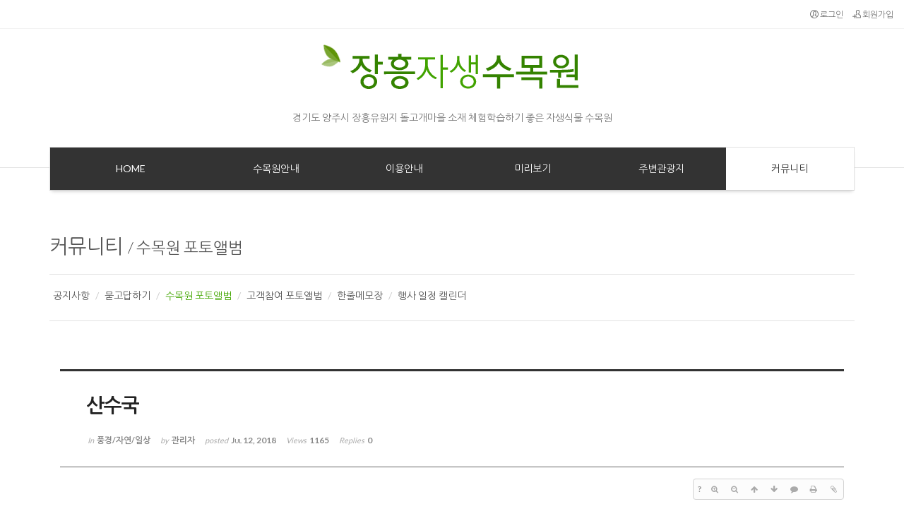

--- FILE ---
content_type: text/html; charset=UTF-8
request_url: http://www.sumokwon.net/photo/2741
body_size: 10373
content:
<!DOCTYPE html>
<html lang="ko">
<head>
<!-- META -->
<meta charset="utf-8">
<meta name="Generator" content="XpressEngine">
<meta http-equiv="X-UA-Compatible" content="IE=edge">
<meta name="viewport" content="width=device-width, initial-scale=1.0, minimum-scale=1, maximum-scale=1.0">
<!-- TITLE -->
<title>산수국 - 수목원 포토앨범 - 장흥자생수목원</title>
<!-- CSS -->
<link rel="stylesheet" href="/common/css/xe.min.css?20180518125216" />
<link rel="stylesheet" href="/addons/scrolltopcontrol/css/scrolltopcontrol.css?20161105102801" />
<link rel="stylesheet" href="/addons/prettyphoto/css/prettyPhoto.min.css?20140414223215" />
<link rel="stylesheet" href="/addons/prettyphoto/css/addon.css?20180517205304" />
<link rel="stylesheet" href="/common/js/plugins/ui/jquery-ui.min.css?20180518125307" />
<link rel="stylesheet" href="https://maxcdn.bootstrapcdn.com/font-awesome/4.2.0/css/font-awesome.min.css" />
<link rel="stylesheet" href="/modules/board/skins/sketchbook5/css/board.css?20180519215827" />
<!--[if lt IE 9]><link rel="stylesheet" href="/modules/board/skins/sketchbook5/css/ie8.css?20180519215827" />
<![endif]--><link rel="stylesheet" href="/common/xeicon/xeicon.min.css?20180518125218" />
<link rel="stylesheet" href="/layouts/xet_bijou/css/layout.css?20180517210759" />
<link rel="stylesheet" href="/layouts/xet_bijou/css/animate.min.css?20180517210759" />
<link rel="stylesheet" href="/layouts/xet_bijou/css/magnific-popup.css?20180517210759" />
<link rel="stylesheet" href="/layouts/xet_bijou/css/camera.css?20180517210759" />
<link rel="stylesheet" href="/layouts/xet_bijou/css/responsive.css?20180517210759" />
<link rel="stylesheet" href="/modules/editor/styles/default/style.css?20180518125319" />
<link rel="stylesheet" href="/addons/bootstrap_btn/bootstrap_btn.min.css?20180517205300" />
<link rel="stylesheet" href="/addons/fa_loader/css/font-awesome.min.css?20180517205301" />
<!-- JS -->
<script>
var current_url = "http://www.sumokwon.net/?mid=photo&document_srl=2741";
var request_uri = "http://www.sumokwon.net/";
var current_mid = "photo";
var waiting_message = "서버에 요청 중입니다. 잠시만 기다려주세요.";
var ssl_actions = new Array();
var default_url = "http://www.sumokwon.net/";
</script>
<!--[if lt IE 9]><script src="/common/js/jquery-1.x.min.js?20180518125216"></script>
<![endif]--><!--[if gte IE 9]><!--><script src="/common/js/jquery.min.js?20180518125217"></script>
<!--<![endif]--><script src="/common/js/x.min.js?20180518125217"></script>
<script src="/common/js/xe.min.js?20180518125217"></script>
<script src="/modules/board/tpl/js/board.min.js?20180518125316"></script>
<script src="/layouts/xet_bijou/js/plugins.min.js?20180517210759"></script>
<script src="/layouts/xet_bijou/js/layout.js?20180517210759"></script>
<script src="/addons/noclick/js/jquery.block.js?20180517205303"></script>
<!-- RSS -->
<link rel="alternate" type="application/rss+xml" title="RSS" href="/photo/rss" /><link rel="alternate" type="application/atom+xml" title="Atom" href="/photo/atom" /><!-- ICON -->
<link rel="shortcut icon" href="http://www.sumokwon.net/files/attach/xeicon/favicon.ico" />
<script>
						if(!captchaTargetAct) {var captchaTargetAct = [];}
						captchaTargetAct.push("procBoardInsertDocument","procBoardInsertComment","procIssuetrackerInsertIssue","procIssuetrackerInsertHistory","procTextyleInsertComment");
						</script>
<script>
						if(!captchaTargetAct) {var captchaTargetAct = [];}
						captchaTargetAct.push("");
						</script>

<link href="//fonts.googleapis.com/css?family=Lato:300,400,700" rel="stylesheet" type="text/css">
<link href="//fonts.googleapis.com/earlyaccess/nanumgothic.css" rel="stylesheet" type="text/css">
<style> .xe_content { font-size:14px; }</style>
<link rel="canonical" href="http://www.sumokwon.net/photo/2741" />
<meta name="keywords" content="수목원,체험장수목원,수목원체험학습,체험학습프로그램,장흥유원지,일영유원지,장흥아트파크,송암천문대,장흥계곡,마장저수지" />
<meta name="description" content="산수국" />
<meta property="og:locale" content="ko_KR" />
<meta property="og:type" content="article" />
<meta property="og:url" content="http://www.sumokwon.net/photo/2741" />
<meta property="og:site_name" content="장흥자생수목원" />
<meta property="og:title" content="산수국 - 수목원 포토앨범 - 장흥자생수목원" />
<meta property="og:description" content="산수국" />
<meta property="article:published_time" content="2018-07-12T21:16:04+09:00" />
<meta property="article:modified_time" content="2018-07-12T21:16:04+09:00" />
<meta property="og:image" content="http://www.sumokwon.net/./files/attach/images/120/741/002/881dbce84d879c551c4448241d885a11.jpg" />
<meta property="og:image:width" content="1000" />
<meta property="og:image:height" content="667" />
<meta property="og:image" content="http://www.sumokwon.net/./files/attach/images/120/741/002/f2cb9f9554e8d07f6fd9ec65b3143203.jpg" />
<meta property="og:image:width" content="1000" />
<meta property="og:image:height" content="667" />
<style> @-ms-viewport { width: device-width; } </style>
<noscript><div style="width:100%;height:100%;background-color:#fff;position: fixed;top: 0;left: 0;z-index: 99999;"><p style="width:100%;position: absolute;top: 50%;text-align: center;">You cannot see this page without javascript.</p></div></noscript>
<style type="text/css">
	.xet-section.parallax.parallax1 {
		background-image: url(http://www.sumokwon.net/files/attach/images/2588/2012b04e37df0f0166f4f58028fa4ff3.jpg);
	}
/* bg color */
.bijou-theme .owl-controls .owl-page span,
.xet-nav > li > a,
.xet-nav ul,
.xet-m-nav .xet-nav-click,
.xet-sns a,
.btn-more,
#xet-top-scroll,
.camera_white_skin .camera_prev > span,
.camera_white_skin .camera_next > span,
.xet-bijou-navigation > a,
.xet-cate-filter > a {
	background-color: #333333;
}
/* color */
#xet-header .xet-logo a,
.xet-nav > li.current > a,
.xet-nav > li:hover > a,
.xet-section h2.h2,
.xet-section.parallax .xet-inbox,
.xet-section.parallax .xet-inbox h2.h2,
.xet-section.parallax .xet-inbox h2.h2 a,
.xet-section.parallax .xet-inbox h4.h4 {
	color: #333333;
}
/* theme bg color */
.bijou-theme .owl-controls .owl-page.active span,
.bijou-theme .owl-controls.clickable .owl-page:hover span,
.xet-section a.thumb_link,
.btn-more i,
.btn-more:after,
.xet-sns > a:after,
.xet-sns > a:hover,
#xet-top-scroll:hover,
.camera_white_skin .camera_prev > span:hover,
.camera_white_skin .camera_next > span:hover,
.camera_caption > div > div,
.xet-bijou-navigation a::after,
.xet-bijou-navigation a:hover,
.xet-bijou-navigation a > i,
.xet-cate-filter > a:not(.current):after,
.xet-cate-filter > a:hover,
.xet-cate-filter > a.current {
	background-color: #42a600;
}
/* theme border color */
.xet-cate-filter > a.current:after {
	border-top-color: #42a600;
}
/* theme color */
#xet-header .xet-logo a i,
.xet-acc a:hover,
.xet-nav ul li:hover > a,
.xet-nav ul li:hover > span.child,
.xet-mobile-nav > li a:hover,
.xet-mobile-nav > li a.current,
.xet-mobile-nav .child a.child.submenu-open,
.xet-section .thumb,
.xet-lnb a.on,
.xet-lnb a:hover,
.xet-footer .xet-logo,
.xet-footer-nav li a:hover,
.xet-bijou-gallery .title,
.xet-bijou-list li .title:hover,
.xet-bijou-webzine a.title:hover {
	color: #42a600;
}
</style>
<style type="text/css">
		.xet-nav > li {
			width:16%;
		}
		.xet-nav > li:first-child {
			width:20%;
		}
	</style>
<style data-id="bdCss">
.bd a:focus,.bd input:focus,.bd button:focus,.bd textarea:focus,.bd select:focus{outline-color:#368700;}
.bd .replyNum{color:#368700 !important}
.bd .trackbackNum{color: !important}
.bd.fdb_count .replyNum{background:#368700;}
.bd.fdb_count .trackbackNum{background:;}
.bd em,.bd .color{color:#368700;}
.bd .shadow{text-shadow:1px 1px 1px ;}
.bd .bolder{color:#368700;text-shadow:2px 2px 4px ;}
.bd .bg_color{background-color:#368700;}
.bd .bg_f_color{background-color:#368700;background:-webkit-linear-gradient(#FFF -50%,#368700 50%);background:linear-gradient(to bottom,#FFF -50%,#368700 50%);}
.bd .border_color{border-color:#368700;}
.bd .bx_shadow{box-shadow:0 0 2px ;}
.viewer_with.on:before{background-color:#368700;box-shadow:0 0 2px #368700;}
.bd_zine.zine li:first-child,.bd_tb_lst.common_notice tr:first-child td{margin-top:2px;border-top:1px solid #DDD}
.cnb3 .on>a,.cnb3 a:hover,.cnb3 a:focus{border-color:;background:#368700;}
.cnb4 .on>a,.cnb4 a:hover,.cnb4 a:focus{border-color:#368700;color:#368700;}
.bd_zine .info b,.bd_zine .info a{color:;}
.bd_zine.card h3{color:#368700;}
.bd_tmb_lst li{float:left;width:266px;height:306px;width:227px;height:227px}
.bd_tmb_lst .no_img{width:226px;height:226px;line-height:226px}
.bd_tmb_lst .deco_img{background-image:url()}
.bd_tmb_lst .tmb_wrp,.bd_tmb_lst.gall_style2 .tmb_wrp{max-width:226px; }
.tmb_wrp .info{background:#368700;color:#FFF;filter:alpha(opacity=80);opacity:.8}
@media screen and (max-width:640px){
.bd_tmb_lst li{width:33.333%}
}
@media screen and (max-width:480px){
.bd_tmb_lst li{width:50%}
}
@media screen and (max-width:360px){
.bd_tmb_lst li{width:50%}
}
</style><script>
//<![CDATA[
xe.current_lang = "ko";
xe.cmd_find = "찾기";
xe.cmd_cancel = "취소";
xe.cmd_confirm = "확인";
xe.msg_no_root = "루트는 선택 할 수 없습니다.";
xe.msg_no_shortcut = "바로가기는 선택 할 수 없습니다.";
xe.msg_select_menu = "대상 메뉴 선택";
//]]>
</script>
</head>
<body>
<!--
Copyright inpleworks, Co. 
-->
<!-- // browser check //-->
	<!-- // css //-->
<!-- // js //-->
<!-- Demo Setting -->

			<script>
jQuery(function($){
			viewport();});
</script>
<header id="xet-header" class="">
	<div class="xet-acc">
		<a href="/index.php?mid=photo&amp;document_srl=2741&amp;act=dispMemberLoginForm"><i class="xi-user-circle"></i> 로그인</a>	
		<a href="/index.php?mid=photo&amp;document_srl=2741&amp;act=dispMemberSignUpForm"><i class="xi-user-plus"></i> 회원가입</a>				
					
							</div>	<div class="xet-container pd-xs-t30 pd-xs-b40 pd-sm-t20 pd-sm-b60">		
		<figure class="xet-logo text-center">
			<a href="http://www.sumokwon.net/">
									<img src="http://www.sumokwon.net/files/attach/images/2588/8b9da51b6a70b15f9439948489042023.png" alt="" /> <!--joon 원래는 width="50%" 모바일시 로고 크기 -->
							</a>
			<p>경기도 양주시 장흥유원지 돌고개마을 소재 체험학습하기 좋은 자생식물 수목원</p>		</figure>		
	</div>			
</header>
<section class="xet-slider xet-clearfix">
	
			
	<div id="xet-nav" class="hidden-xs visible-sm-block">
		<nav class="xet-container">		
			<ul class="xet-nav text-center">
				<li>							
					<a href="/index"><span>HOME</span></a>
									</li><li>							
					<a href="/page_fpNg68"><span>수목원안내</span></a>
					<ul class="sub-nav">
						<li>
							<a href="/page_fpNg68">수목원 원내 배치도</a>
																				</li><li>
							<a href="/intro02">보유식물정보</a>
																				</li>					</ul>				</li><li>							
					<a href="/use01"><span>이용안내</span></a>
					<ul class="sub-nav">
						<li>
							<a href="/use01">이용요금 및 시간안내</a>
																				</li>					</ul>				</li><li>							
					<a href="/preview"><span>미리보기</span></a>
					<ul class="sub-nav">
						<li>
							<a href="http://sumokwon.net/preview/403">수목원 안내도</a>
																				</li><li>
							<a href="/preview/2809">철쭉동산</a>
																				</li><li>
							<a href="/preview/2816">수국원</a>
																				</li><li>
							<a href="http://sumokwon.net/preview/279">관찰데크</a>
																				</li><li>
							<a href="http://sumokwon.net/preview/291">계절테마원</a>
																				</li><li>
							<a href="http://sumokwon.net/preview/300">계류원</a>
																				</li><li>
							<a href="http://sumokwon.net/preview/310">취원</a>
																				</li><li>
							<a href="http://sumokwon.net/preview/319">창포원</a>
																				</li><li>
							<a href="http://sumokwon.net/preview/407">교과서 식물원</a>
																				</li><li>
							<a href="http://sumokwon.net/preview/409">고사리원</a>
																				</li><li>
							<a href="http://sumokwon.net/preview/411">쉼터</a>
																				</li><li>
							<a href="http://sumokwon.net/preview/413">앵초원</a>
																				</li><li>
							<a href="http://sumokwon.net/preview/417">나비원</a>
																				</li>					</ul>				</li><li>							
					<a href="/tour"><span>주변관광지</span></a>
					<ul class="sub-nav">
						<li>
							<a href="http://sumokwon.net/tour/232">마장호수 출렁다리</a>
																				</li><li>
							<a href="http://sumokwon.net/tour/240">필룩스 조명박물관</a>
																				</li><li>
							<a href="http://sumokwon.net/tour/373">싱싱자전거공원</a>
																				</li><li>
							<a href="http://sumokwon.net/tour/367">장흥숲길</a>
																				</li>					</ul>				</li><li class="current">							
					<a href="/notice"><span>커뮤니티</span></a>
					<ul class="sub-nav">
						<li>
							<a href="/notice">공지사항</a>
																				</li><li>
							<a href="/QnA">묻고답하기</a>
																				</li><li>
							<a href="/photo">수목원 포토앨범</a>
																				</li><li>
							<a href="/photo02">고객참여 포토앨범</a>
																				</li><li>
							<a href="/memo">한줄메모장</a>
																				</li><li>
							<a href="/calendar">행사 일정 캘린더</a>
																				</li>					</ul>				</li>							
			</ul>					
		</nav>
	</div>
	
	<div class="xet-m-nav xet-container hidden-sm">	
		<a href="#" title="MENU" onclick="javascript:return false;" class="xet-nav-click"><i class="xi-bars "></i> MENU</a>	
		<nav class="mobile-nav">	
			<ul class="xet-mobile-nav">
				<li>							
					<a href="/index">HOME</a>
														</li><li class="child">							
					<a href="/page_fpNg68">수목원안내</a>
					<a href="#" onclick="javascript:return false;" class="child visible-sm-inline-block hidden-md"><i class="xi-plus"></i></a>					<ul class="sub-menu">
						<li>
							<a href="/page_fpNg68">수목원 원내 배치도</a>
								
													</li><li>
							<a href="/intro02">보유식물정보</a>
								
													</li>					</ul>				</li><li class="child">							
					<a href="/use01">이용안내</a>
					<a href="#" onclick="javascript:return false;" class="child visible-sm-inline-block hidden-md"><i class="xi-plus"></i></a>					<ul class="sub-menu">
						<li>
							<a href="/use01">이용요금 및 시간안내</a>
								
													</li>					</ul>				</li><li class="child">							
					<a href="/preview">미리보기</a>
					<a href="#" onclick="javascript:return false;" class="child visible-sm-inline-block hidden-md"><i class="xi-plus"></i></a>					<ul class="sub-menu">
						<li>
							<a href="http://sumokwon.net/preview/403">수목원 안내도</a>
								
													</li><li>
							<a href="/preview/2809">철쭉동산</a>
								
													</li><li>
							<a href="/preview/2816">수국원</a>
								
													</li><li>
							<a href="http://sumokwon.net/preview/279">관찰데크</a>
								
													</li><li>
							<a href="http://sumokwon.net/preview/291">계절테마원</a>
								
													</li><li>
							<a href="http://sumokwon.net/preview/300">계류원</a>
								
													</li><li>
							<a href="http://sumokwon.net/preview/310">취원</a>
								
													</li><li>
							<a href="http://sumokwon.net/preview/319">창포원</a>
								
													</li><li>
							<a href="http://sumokwon.net/preview/407">교과서 식물원</a>
								
													</li><li>
							<a href="http://sumokwon.net/preview/409">고사리원</a>
								
													</li><li>
							<a href="http://sumokwon.net/preview/411">쉼터</a>
								
													</li><li>
							<a href="http://sumokwon.net/preview/413">앵초원</a>
								
													</li><li>
							<a href="http://sumokwon.net/preview/417">나비원</a>
								
													</li>					</ul>				</li><li class="child">							
					<a href="/tour">주변관광지</a>
					<a href="#" onclick="javascript:return false;" class="child visible-sm-inline-block hidden-md"><i class="xi-plus"></i></a>					<ul class="sub-menu">
						<li>
							<a href="http://sumokwon.net/tour/232">마장호수 출렁다리</a>
								
													</li><li>
							<a href="http://sumokwon.net/tour/240">필룩스 조명박물관</a>
								
													</li><li>
							<a href="http://sumokwon.net/tour/373">싱싱자전거공원</a>
								
													</li><li>
							<a href="http://sumokwon.net/tour/367">장흥숲길</a>
								
													</li>					</ul>				</li><li class="child">							
					<a href="/notice" class="current">커뮤니티</a>
					<a href="#" onclick="javascript:return false;" class="child visible-sm-inline-block hidden-md"><i class="xi-plus"></i></a>					<ul class="sub-menu">
						<li>
							<a href="/notice">공지사항</a>
								
													</li><li>
							<a href="/QnA">묻고답하기</a>
								
													</li><li>
							<a href="/photo">수목원 포토앨범</a>
								
													</li><li>
							<a href="/photo02">고객참여 포토앨범</a>
								
													</li><li>
							<a href="/memo">한줄메모장</a>
								
													</li><li>
							<a href="/calendar">행사 일정 캘린더</a>
								
													</li>					</ul>				</li>							
			</ul>					
		</nav>		
	</div>		
	
	
	</section>
<section class="pd-xs-t50 pd-sm-t90">
	<div class="xet-container">		
		<div class="xet-lnb-wrp">
			<div class="xet-lnb-title pd-b20 text-center-xs">				
				<h3 class="h3"><a href="notice">커뮤니티</a></h3>				<h4 class="h4">&nbsp;/&nbsp;<a href="photo">수목원 포토앨범</a></h4>															</div>	
						<ul class="xet-lnb pd-t20 pd-b20 text-center-xs">			
				<li>
					<a href="/notice">공지사항</a>
				</li><li>
					<a href="/QnA">묻고답하기</a>
				</li><li>
					<a href="/photo" class="on">수목원 포토앨범</a>
				</li><li>
					<a href="/photo02">고객참여 포토앨범</a>
				</li><li>
					<a href="/memo">한줄메모장</a>
				</li><li>
					<a href="/calendar">행사 일정 캘린더</a>
				</li>				
			</ul>								</div>
	</div>
</section>	
<section class="pd-xs-t30 pd-xs-b30 pd-sm-t50 pd-sm-b50">
	<div class="xet-container">				
		<div class="xet-content xet-clearfix"><!--#JSPLUGIN:ui--><script>//<![CDATA[
var lang_type = "ko";
var bdLogin = "로그인 하시겠습니까?@/index.php?mid=photo&document_srl=2741&act=dispMemberLoginForm";
jQuery(function($){
	board('#bd_120_2741');
	$.cookie('bd_viewer_font',$('body').css('font-family'));
});
//]]></script>
<div></div><div id="bd_120_2741" class="bd   hover_effect select_lst_cloud" data-default_style="gallery" data-bdFilesType="">
<div class="bd_hd v2 clear">
		
		
	<div class="bd_set fr m_btn_wrp m_no">
															</div>
	
	</div>
<div class="rd rd_nav_style2 clear" style="padding:;" data-docSrl="2741">
	
	<div class="rd_hd clear" style="">
		
				
		<div class="blog v" style="text-align:;;">
			<div class="top_area ngeb np_18px" style="text-align:">
															</div>
			<h1 class="font ngeb" style=";-webkit-animation-name:rd_h1_v;-moz-animation-name:rd_h1_v;animation-name:rd_h1_v;">산수국</h1>						<div class="btm_area ngeb np_18px" style="text-align:"> 
				<span><small>In </small><b title="Category">풍경/자연/일상</b></span>				<span><small>by </small><b>관리자</b></span>				<span title="2018.07.12 21:16"><small>posted </small><b class="date">Jul 12, 2018</b></span>				<span><small>Views</small> <b>1165</b></span>								<span><small>Replies</small> <b>0</b></span>			</div>
		</div>		
				
				
				
				
		<div class="rd_nav img_tx fr m_btn_wrp">
		<div class="help bubble left m_no">
		<a class="text" href="#" onclick="jQuery(this).next().fadeToggle();return false;">?</a>
		<div class="wrp">
			<div class="speech">
				<h4>단축키</h4>
				<p><strong><i class="fa fa-long-arrow-left"></i><span class="blind">Prev</span></strong>이전 문서</p>
				<p><strong><i class="fa fa-long-arrow-right"></i><span class="blind">Next</span></strong>다음 문서</p>
							</div>
			<i class="bubble_edge"></i>
			<i class="ie8_only bl"></i><i class="ie8_only br"></i>
		</div>
	</div>		<a class="font_plus bubble" href="#" title="크게"><i class="fa fa-search-plus"></i><b class="tx">크게</b></a>
	<a class="font_minus bubble" href="#" title="작게"><i class="fa fa-search-minus"></i><b class="tx">작게</b></a>
			<a class="back_to bubble m_no" href="#bd_120_2741" title="위로"><i class="fa fa-arrow-up"></i><b class="tx">위로</b></a>
	<a class="back_to bubble m_no" href="#rd_end_2741" title="(목록) 아래로"><i class="fa fa-arrow-down"></i><b class="tx">아래로</b></a>
	<a class="comment back_to bubble if_viewer m_no" href="#2741_comment" title="댓글로 가기"><i class="fa fa-comment"></i><b class="tx">댓글로 가기</b></a>
	<a class="print_doc bubble m_no" href="/index.php?mid=photo&amp;document_srl=2741&amp;listStyle=viewer" title="인쇄"><i class="fa fa-print"></i><b class="tx">인쇄</b></a>	<a class="file back_to bubble m_no" href="#files_2741" onclick="jQuery('#files_2741').show();return false" title="첨부"><i class="fa fa-paperclip"></i><b class="tx">첨부</b></a>		</div>		<div class="rd_nav_side">
			<div class="rd_nav img_tx fr m_btn_wrp">
		<div class="help bubble left m_no">
		<a class="text" href="#" onclick="jQuery(this).next().fadeToggle();return false;">?</a>
		<div class="wrp">
			<div class="speech">
				<h4>단축키</h4>
				<p><strong><i class="fa fa-long-arrow-left"></i><span class="blind">Prev</span></strong>이전 문서</p>
				<p><strong><i class="fa fa-long-arrow-right"></i><span class="blind">Next</span></strong>다음 문서</p>
							</div>
			<i class="bubble_edge"></i>
			<i class="ie8_only bl"></i><i class="ie8_only br"></i>
		</div>
	</div>		<a class="font_plus bubble" href="#" title="크게"><i class="fa fa-search-plus"></i><b class="tx">크게</b></a>
	<a class="font_minus bubble" href="#" title="작게"><i class="fa fa-search-minus"></i><b class="tx">작게</b></a>
			<a class="back_to bubble m_no" href="#bd_120_2741" title="위로"><i class="fa fa-arrow-up"></i><b class="tx">위로</b></a>
	<a class="back_to bubble m_no" href="#rd_end_2741" title="(목록) 아래로"><i class="fa fa-arrow-down"></i><b class="tx">아래로</b></a>
	<a class="comment back_to bubble if_viewer m_no" href="#2741_comment" title="댓글로 가기"><i class="fa fa-comment"></i><b class="tx">댓글로 가기</b></a>
	<a class="print_doc bubble m_no" href="/index.php?mid=photo&amp;document_srl=2741&amp;listStyle=viewer" title="인쇄"><i class="fa fa-print"></i><b class="tx">인쇄</b></a>	<a class="file back_to bubble m_no" href="#files_2741" onclick="jQuery('#files_2741').show();return false" title="첨부"><i class="fa fa-paperclip"></i><b class="tx">첨부</b></a>		</div>		</div>			</div>
	
		
	<div class="rd_body clear">
		
				
				
				<article><!--BeforeDocument(2741,4)--><div class="document_2741_4 xe_content"><p>산수국</p>
<p><br /></p>
<p><img src="http://www.sumokwon.net/files/attach/images/120/741/002/881dbce84d879c551c4448241d885a11.jpg" alt="IMG_1464.jpg" width="1000" height="667" style="" />
</p>
<p><br /></p>
<p><img src="http://www.sumokwon.net/files/attach/images/120/741/002/f2cb9f9554e8d07f6fd9ec65b3143203.jpg" alt="IMG_1446.jpg" width="1000" height="667" style="" />
</p>
<p><br /></p>
<p><br /></p></div><!--AfterDocument(2741,4)--></article>
				
					</div>
	
	<div class="rd_ft">
		
				
		<div class="bd_prev_next clear">
						<div>
				<a class="bd_rd_prev bubble no_bubble fl" href="/photo/2744">
					<span class="p"><em class="link"><i class="fa fa-angle-left"></i> Prev</em> 주차장에서 본 관리사무소와 유리온실</span>					<i class="fa fa-angle-left"></i>
					<span class="wrp prev_next">
						<span class="speech">
							<img src="http://www.sumokwon.net/files/thumbnails/744/002/226x226.crop.jpg" alt="" />							<b>주차장에서 본 관리사무소와 유리온실</b>
							<span><em>2018.07.12</em><small>by </small>관리자</span>
						</span><i class="bubble_edge"></i>
						<i class="ie8_only bl"></i><i class="ie8_only br"></i>
					</span>
				</a>				
								<a class="bd_rd_next bubble no_bubble fr" href="/photo/2738">
					<span class="p">노란꽃 <em class="link">Next <i class="fa fa-angle-right"></i></em></span>					<i class="fa fa-angle-right"></i>
					<span class="wrp prev_next">
						<span class="speech">
							<img src="http://www.sumokwon.net/files/thumbnails/738/002/226x226.crop.jpg" alt="" />							<b>노란꽃</b>
							<span><em>2018.07.12</em><small>by </small>관리자</span>
						</span><i class="bubble_edge"></i>
						<i class="ie8_only bl"></i><i class="ie8_only br"></i>
					</span>
				</a>			</div>
					</div>		
		<div class="rd_vote">
			<a class="bd_login" href="#" style="border:2px solid #368700;color:#368700;">
				<b><i class="fa fa-heart"></i> 0</b>
				<span>추천</span>
			</a>
			<a class="blamed bd_login" href="#">
				<b><i class="fa fa-heart"></i> 0</b>
				<span>비추천</span>
			</a>					</div>		
						
		<div id="files_2741" class="rd_fnt rd_file hide_file">
<table class="bd_tb">
	<caption class="blind">Atachment</caption>
	<tr>
		<th scope="row" class="ui_font"><strong>첨부</strong> <span class="fnt_count">'<b>2</b>'</span></th>
		<td>
			<ul>
				<li><a class="bubble" href="/?module=file&amp;act=procFileDownload&amp;file_srl=2742&amp;sid=297dd2d9189f2f403bdf687650f84299&amp;module_srl=120" title="[File Size:135.9KB/Download:0]">IMG_1446.jpg</a><span class="comma">,</span></li><li><a class="bubble" href="/?module=file&amp;act=procFileDownload&amp;file_srl=2743&amp;sid=96f1fba38265b77dd9c02a602df48b3d&amp;module_srl=120" title="[File Size:116.5KB/Download:0]">IMG_1464.jpg</a><span class="comma">,</span></li>			</ul>					</td>
	</tr>
</table>
</div>		
		<div class="rd_ft_nav clear">
			<a class="btn_img fl" href="/photo"><i class="fa fa-bars"></i> 목록</a>			
			<div class="rd_nav img_tx to_sns fl" data-url="http://www.sumokwon.net/photo/2741?l=ko" data-permanenturl="http://www.sumokwon.net/photo/2741" data-title="산수국">
	<a class="" href="#" data-type="facebook" title="To Facebook"><i class="ico_sns16 facebook"></i><strong> Facebook</strong></a>
	<a class="" href="#" data-type="twitter" title="To Twitter"><i class="ico_sns16 twitter"></i><strong> Twitter</strong></a>
	<a class="" href="#" data-type="google" title="To Google"><i class="ico_sns16 google"></i><strong> Google</strong></a>
	<a class="" href="#" data-type="pinterest" title="To Pinterest"><i class="ico_sns16 pinterest"></i><strong> Pinterest</strong></a>
	<a class="" href="#" data-type="kakaostory" title="To KakaoStory"><i class="ico_sns16 kakaostory"></i><strong> KakaoStory</strong></a>
	<a class="" href="#" data-type="band" title="To Band"><i class="ico_sns16 band"></i><strong> Band</strong></a>
</div>			
						<div class="rd_nav img_tx fr m_btn_wrp">
				<a class="back_to bubble m_no" href="#bd_120_2741" title="위로"><i class="fa fa-arrow-up"></i><b class="tx">위로</b></a>
	<a class="back_to bubble m_no" href="#rd_end_2741" title="(목록) 아래로"><i class="fa fa-arrow-down"></i><b class="tx">아래로</b></a>
	<a class="comment back_to bubble if_viewer m_no" href="#2741_comment" title="댓글로 가기"><i class="fa fa-comment"></i><b class="tx">댓글로 가기</b></a>
	<a class="print_doc bubble m_no" href="/index.php?mid=photo&amp;document_srl=2741&amp;listStyle=viewer" title="인쇄"><i class="fa fa-print"></i><b class="tx">인쇄</b></a>	<a class="file back_to bubble m_no" href="#files_2741" onclick="jQuery('#files_2741').show();return false" title="첨부"><i class="fa fa-paperclip"></i><b class="tx">첨부</b></a>		</div>					</div>
	</div>
	
	<div class="fdb_lst_wrp  ">
		<div id="2741_comment" class="fdb_lst clear  ">
			
						
			<div class="cmt_editor">
<label for="editor_2741" class="cmt_editor_tl fl"><em>✔</em><strong>댓글 쓰기</strong></label>
<div class="editor_select bubble fr m_no" title="※ 주의 : 페이지가 새로고침됩니다">
	<a class="tg_btn2" href="#" data-href="#editor_select"><em class="fa fa-info-circle bd_info_icon"></em> 에디터 선택하기</a>
	<div id="editor_select" class="tg_cnt2 wrp m_no"><button type="button" class="tg_blur2"></button>
		<a class="on" href="#" onclick="jQuery.cookie('bd_editor','simple');location.reload();return false"><em>✔ </em>텍스트 모드</a>
		<a href="#" onclick="jQuery.cookie('bd_editor','editor');location.reload();return false"><em>✔ </em>에디터 모드</a>
				<span class="bubble_edge"></span><button type="button" class="tg_blur2"></button>
		<i class="ie8_only bl"></i><i class="ie8_only br"></i>
	</div></div><div class="bd_wrt clear">
	<div class="simple_wrt">
		<span class="profile img no_img">?</span>		<div class="text">
			<a class="cmt_disable bd_login" href="#">댓글 쓰기 권한이 없습니다. 로그인 하시겠습니까?</a>					</div>
		<input type="button" value="등록" disabled="disabled" class="bd_btn" />
	</div>
</div>
</div>			
			<div id="cmtPosition" aria-live="polite"></div>
			
								</div>
	</div>	
	</div>
<hr id="rd_end_2741" class="rd_end clear" /><div class="bd_lst_wrp">
<div class="tl_srch clear">
	
			
	</div>
<div class="cnb_n_list">
<div class="if_lst_btn">
															<ul class="cnb3 cnb3  clear">
		<li class="home on">
			<a href="/photo" title="글 수 30">전체</a></li><li><a href="/index.php?mid=photo&amp;category=125" style="color:">체험학습</a>
		</li><li><a href="/index.php?mid=photo&amp;category=897" style="color:">풍경/자연/일상</a>
		</li><li><a href="/index.php?mid=photo&amp;category=898" style="color:">곤충/동물</a>
		</li>	</ul></div></div>
<ol class="bd_lst bd_tmb_lst gall_style img_loadN tmb_bg3 clear"><li>
	<div class="tmb_wrp ribbon_v">
		
				
				<img class="tmb" src="http://www.sumokwon.net/files/thumbnails/180/003/226x226.crop.jpg" alt="" />		
				
				
				
		<a class="hx fixed" href="/photo/3180" data-viewer="/index.php?mid=photo&amp;document_srl=3180&amp;listStyle=viewer">
			<span class="info_wrp">
				<span class="info st4">
					<span class="padding">
						<b class="tl">비오는 날의 수목원</b>						<b class="tl">2024/05/05</b>						by <b>장흥자생수목원관리자</b><br />						in <b>풍경/자연/일상</b><br />						<span>Views <b>560</b>&nbsp; </span>
											</span>
				</span>
			</span>		</a>
		
							</div>
	
	</li><li>
	<div class="tmb_wrp ribbon_v">
		
				
				<img class="tmb" src="http://www.sumokwon.net/files/thumbnails/763/002/226x226.crop.jpg" alt="" />		
				
				
				
		<a class="hx fixed" href="/photo/2763" data-viewer="/index.php?mid=photo&amp;document_srl=2763&amp;listStyle=viewer">
			<span class="info_wrp">
				<span class="info st4">
					<span class="padding">
						<b class="tl">비단잉어와 원두막이 있는 계류원</b>						<b class="tl">2018/07/12</b>						by <b>관리자</b><br />						in <b>풍경/자연/일상</b><br />						<span>Views <b>3427</b>&nbsp; </span>
											</span>
				</span>
			</span>		</a>
		
							</div>
	
	</li><li>
	<div class="tmb_wrp ribbon_v">
		
				
				<img class="tmb" src="http://www.sumokwon.net/files/thumbnails/755/002/226x226.crop.jpg" alt="" />		
				
				
				
		<a class="hx fixed" href="/photo/2755" data-viewer="/index.php?mid=photo&amp;document_srl=2755&amp;listStyle=viewer">
			<span class="info_wrp">
				<span class="info st4">
					<span class="padding">
						<b class="tl">하늘나리</b>						<b class="tl">2018/07/12</b>						by <b>관리자</b><br />						in <b>풍경/자연/일상</b><br />						<span>Views <b>2698</b>&nbsp; </span>
											</span>
				</span>
			</span>		</a>
		
							</div>
	
	</li><li>
	<div class="tmb_wrp ribbon_v">
		
				
				<img class="tmb" src="http://www.sumokwon.net/files/thumbnails/760/002/226x226.crop.jpg" alt="" />		
				
				
				
		<a class="hx fixed" href="/photo/2760" data-viewer="/index.php?mid=photo&amp;document_srl=2760&amp;listStyle=viewer">
			<span class="info_wrp">
				<span class="info st4">
					<span class="padding">
						<b class="tl">체험로에서 보이는 그네, 원두...</b>						<b class="tl">2018/07/12</b>						by <b>관리자</b><br />						in <b>풍경/자연/일상</b><br />						<span>Views <b>1525</b>&nbsp; </span>
											</span>
				</span>
			</span>		</a>
		
							</div>
	
	</li><li>
	<div class="tmb_wrp ribbon_v">
		
				
				<img class="tmb" src="http://www.sumokwon.net/files/thumbnails/751/002/226x226.crop.jpg" alt="" />		
				
				
				
		<a class="hx fixed" href="/photo/2751" data-viewer="/index.php?mid=photo&amp;document_srl=2751&amp;listStyle=viewer">
			<span class="info_wrp">
				<span class="info st4">
					<span class="padding">
						<b class="tl">주황색 꽃</b>						<b class="tl">2018/07/12</b>						by <b>관리자</b><br />						in <b>풍경/자연/일상</b><br />						<span>Views <b>2638</b>&nbsp; </span>
											</span>
				</span>
			</span>		</a>
		
							</div>
	
	</li><li>
	<div class="tmb_wrp ribbon_v">
		
				
				<img class="tmb" src="http://www.sumokwon.net/files/thumbnails/749/002/226x226.crop.jpg" alt="" />		
				
				
				
		<a class="hx fixed" href="/photo/2749" data-viewer="/index.php?mid=photo&amp;document_srl=2749&amp;listStyle=viewer">
			<span class="info_wrp">
				<span class="info st4">
					<span class="padding">
						<b class="tl">부엉이 이정표</b>						<b class="tl">2018/07/12</b>						by <b>관리자</b><br />						in <b>풍경/자연/일상</b><br />						<span>Views <b>1244</b>&nbsp; </span>
											</span>
				</span>
			</span>		</a>
		
							</div>
	
	</li><li>
	<div class="tmb_wrp ribbon_v">
		
				
				<img class="tmb" src="http://www.sumokwon.net/files/thumbnails/747/002/226x226.crop.jpg" alt="" />		
				
				
				
		<a class="hx fixed" href="/photo/2747" data-viewer="/index.php?mid=photo&amp;document_srl=2747&amp;listStyle=viewer">
			<span class="info_wrp">
				<span class="info st4">
					<span class="padding">
						<b class="tl">잠자리</b>						<b class="tl">2018/07/12</b>						by <b>관리자</b><br />						in <b>곤충/동물</b><br />						<span>Views <b>1742</b>&nbsp; </span>
											</span>
				</span>
			</span>		</a>
		
							</div>
	
	</li><li>
	<div class="tmb_wrp ribbon_v">
		
				
				<img class="tmb" src="http://www.sumokwon.net/files/thumbnails/744/002/226x226.crop.jpg" alt="" />		
				
				
				
		<a class="hx fixed" href="/photo/2744" data-viewer="/index.php?mid=photo&amp;document_srl=2744&amp;listStyle=viewer">
			<span class="info_wrp">
				<span class="info st4">
					<span class="padding">
						<b class="tl">주차장에서 본 관리사무소와 유...</b>						<b class="tl">2018/07/12</b>						by <b>관리자</b><br />						in <b>풍경/자연/일상</b><br />						<span>Views <b>1708</b>&nbsp; </span>
											</span>
				</span>
			</span>		</a>
		
							</div>
	
	</li><li class="select">
	<div class="tmb_wrp ribbon_v">
		
				
				<img class="tmb" src="http://www.sumokwon.net/files/thumbnails/741/002/226x226.crop.jpg" alt="" />		
				
				
				
		<a class="hx fixed" href="/photo/2741" data-viewer="/index.php?mid=photo&amp;document_srl=2741&amp;listStyle=viewer">
			<span class="info_wrp">
				<span class="info st4">
					<span class="padding">
						<b class="tl">산수국</b>						<b class="tl">2018/07/12</b>						by <b>관리자</b><br />						in <b>풍경/자연/일상</b><br />						<span>Views <b>1165</b>&nbsp; </span>
											</span>
				</span>
			</span>		</a>
		
							</div>
	
	</li><li>
	<div class="tmb_wrp ribbon_v">
		
				
				<img class="tmb" src="http://www.sumokwon.net/files/thumbnails/738/002/226x226.crop.jpg" alt="" />		
				
				
				
		<a class="hx fixed" href="/photo/2738" data-viewer="/index.php?mid=photo&amp;document_srl=2738&amp;listStyle=viewer">
			<span class="info_wrp">
				<span class="info st4">
					<span class="padding">
						<b class="tl">노란꽃</b>						<b class="tl">2018/07/12</b>						by <b>관리자</b><br />						in <b>풍경/자연/일상</b><br />						<span>Views <b>558</b>&nbsp; </span>
											</span>
				</span>
			</span>		</a>
		
							</div>
	
	</li><li>
	<div class="tmb_wrp ribbon_v">
		
				
				<img class="tmb" src="http://www.sumokwon.net/files/thumbnails/735/002/226x226.crop.jpg" alt="" />		
				
				
				
		<a class="hx fixed" href="/photo/2735" data-viewer="/index.php?mid=photo&amp;document_srl=2735&amp;listStyle=viewer">
			<span class="info_wrp">
				<span class="info st4">
					<span class="padding">
						<b class="tl">계곡따라 산수국이 예쁘게 핀 ...</b>						<b class="tl">2018/07/12</b>						by <b>관리자</b><br />						in <b>풍경/자연/일상</b><br />						<span>Views <b>361</b>&nbsp; </span>
											</span>
				</span>
			</span>		</a>
		
							</div>
	
	</li><li>
	<div class="tmb_wrp ribbon_v">
		
				
				<img class="tmb" src="http://www.sumokwon.net/files/thumbnails/731/002/226x226.crop.jpg" alt="" />		
				
				
				
		<a class="hx fixed" href="/photo/2731" data-viewer="/index.php?mid=photo&amp;document_srl=2731&amp;listStyle=viewer">
			<span class="info_wrp">
				<span class="info st4">
					<span class="padding">
						<b class="tl">장흥자생수목원 진입로</b>						<b class="tl">2018/07/12</b>						by <b>관리자</b><br />						in <b>풍경/자연/일상</b><br />						<span>Views <b>427</b>&nbsp; </span>
											</span>
				</span>
			</span>		</a>
		
							</div>
	
	</li><li>
	<div class="tmb_wrp ribbon_v">
		
				
				<img class="tmb" src="http://www.sumokwon.net/files/thumbnails/729/002/226x226.crop.jpg" alt="" />		
				
				
				
		<a class="hx fixed" href="/photo/2729" data-viewer="/index.php?mid=photo&amp;document_srl=2729&amp;listStyle=viewer">
			<span class="info_wrp">
				<span class="info st4">
					<span class="padding">
						<b class="tl">강아지? 수목원 지킴이?</b>						<b class="tl">2018/07/12</b>						by <b>관리자</b><br />						in <b>곤충/동물</b><br />						<span>Views <b>675</b>&nbsp; </span>
											</span>
				</span>
			</span>		</a>
		
							</div>
	
	</li><li>
	<div class="tmb_wrp ribbon_v">
		
				
				<img class="tmb" src="http://www.sumokwon.net/files/thumbnails/457/002/226x226.crop.jpg" alt="" />		
				
				
				
		<a class="hx fixed" href="/photo/2457" data-viewer="/index.php?mid=photo&amp;document_srl=2457&amp;listStyle=viewer">
			<span class="info_wrp">
				<span class="info st4">
					<span class="padding">
						<b class="tl">장흥 수목원 펜션</b>						<b class="tl">2017/07/17</b>						by <b>장흥자생수목원</b><br />						in <b>풍경/자연/일상</b><br />						<span>Views <b>879</b>&nbsp; </span>
											</span>
				</span>
			</span>		</a>
		
							</div>
	
	</li><li>
	<div class="tmb_wrp ribbon_v">
		
				
				<img class="tmb" src="http://www.sumokwon.net/files/thumbnails/054/001/226x226.crop.jpg" alt="" />		
				
				
				
		<a class="hx fixed" href="/photo/1054" data-viewer="/index.php?mid=photo&amp;document_srl=1054&amp;listStyle=viewer">
			<span class="info_wrp">
				<span class="info st4">
					<span class="padding">
						<b class="tl"><span style="font-weight:bold;">장흥자생수목원의 가을풍경</span></b>						<b class="tl">2014/10/21</b>						by <b>장흥자생수목원</b><br />						in <b>풍경/자연/일상</b><br />						<span>Views <b>1386</b>&nbsp; </span>
											</span>
				</span>
			</span>		</a>
		
							</div>
	
	</li><li>
	<div class="tmb_wrp ribbon_v">
		
				
				<img class="tmb" src="http://www.sumokwon.net/files/thumbnails/052/001/226x226.crop.jpg" alt="" />		
				
				
				
		<a class="hx fixed" href="/photo/1052" data-viewer="/index.php?mid=photo&amp;document_srl=1052&amp;listStyle=viewer">
			<span class="info_wrp">
				<span class="info st4">
					<span class="padding">
						<b class="tl"><span style="font-weight:bold;">장흥자생수목원의 가을</span></b>						<b class="tl">2014/10/21</b>						by <b>장흥자생수목원</b><br />						in <b>풍경/자연/일상</b><br />						<span>Views <b>1048</b>&nbsp; </span>
											</span>
				</span>
			</span>		</a>
		
							</div>
	
	</li><li>
	<div class="tmb_wrp ribbon_v">
		
				
				<img class="tmb" src="http://www.sumokwon.net/files/thumbnails/016/001/226x226.crop.jpg" alt="" />		
				
				
				
		<a class="hx fixed" href="/photo/1016" data-viewer="/index.php?mid=photo&amp;document_srl=1016&amp;listStyle=viewer">
			<span class="info_wrp">
				<span class="info st4">
					<span class="padding">
						<b class="tl"><span style="font-weight:bold;">백년된 잣나무숲</span></b>						<b class="tl">2014/09/09</b>						by <b>장흥자생수목원</b><br />						in <b>풍경/자연/일상</b><br />						<span>Views <b>850</b>&nbsp; </span>
											</span>
				</span>
			</span>		</a>
		
							</div>
	
	</li><li>
	<div class="tmb_wrp ribbon_v">
		
				
				<img class="tmb" src="http://www.sumokwon.net/files/thumbnails/913/226x226.crop.jpg" alt="" />		
				
				
				
		<a class="hx fixed" href="/photo/913" data-viewer="/index.php?mid=photo&amp;document_srl=913&amp;listStyle=viewer">
			<span class="info_wrp">
				<span class="info st4">
					<span class="padding">
						<b class="tl">수목원은 지금..</b>						<b class="tl">2014/08/04</b>						by <b>장흥자생수목원</b><br />						in <b>풍경/자연/일상</b><br />						<span>Views <b>1001</b>&nbsp; </span>
											</span>
				</span>
			</span>		</a>
		
							</div>
	
	</li><li>
	<div class="tmb_wrp ribbon_v">
		
				
				<img class="tmb" src="http://www.sumokwon.net/files/thumbnails/910/226x226.crop.jpg" alt="" />		
				
				
				
		<a class="hx fixed" href="/photo/910" data-viewer="/index.php?mid=photo&amp;document_srl=910&amp;listStyle=viewer">
			<span class="info_wrp">
				<span class="info st4">
					<span class="padding">
						<b class="tl">아기새</b>						<b class="tl">2014/08/04</b>						by <b>장흥자생수목원</b><br />						in <b>곤충/동물</b><br />						<span>Views <b>2529</b>&nbsp; </span>
											</span>
				</span>
			</span>		</a>
		
							</div>
	
	</li><li>
	<div class="tmb_wrp ribbon_v">
		
				
				<img class="tmb" src="http://www.sumokwon.net/files/thumbnails/173/226x226.crop.jpg" alt="" />		
				
				
				
		<a class="hx fixed" href="/photo/173" data-viewer="/index.php?mid=photo&amp;document_srl=173&amp;listStyle=viewer">
			<span class="info_wrp">
				<span class="info st4">
					<span class="padding">
						<b class="tl">창포원에 핀 창포꽃과 노란붓꽃</b>						<b class="tl">2014/01/11</b>						by <b>장흥사랑</b><br />												<span>Views <b>2674</b>&nbsp; </span>
											</span>
				</span>
			</span>		</a>
		
							</div>
	
	</li></ol><div class="btm_mn clear">
	
		<div class="fl">
		<a class="btn_img fl" href="/index.php?mid=photo&amp;page=1"><i class="fa fa-bars"></i> 목록</a>		
		<form action="http://www.sumokwon.net/" method="get" onsubmit="return procFilter(this, search)" class="bd_srch_btm" ><input type="hidden" name="act" value="" />
			<input type="hidden" name="vid" value="" />
			<input type="hidden" name="mid" value="photo" />
			<input type="hidden" name="category" value="" />
			<span class="btn_img itx_wrp">
				<button type="submit" onclick="jQuery(this).parents('form.bd_srch_btm').submit();return false;" class="ico_16px search">Search</button>
				<label for="bd_srch_btm_itx_120">검색</label>
				<input type="text" name="search_keyword" id="bd_srch_btm_itx_120" class="bd_srch_btm_itx srch_itx" value="" />
			</span>
			<span class="btn_img select">
				<select name="search_target">
					<option value="title_content">제목+내용</option><option value="title">제목</option><option value="content">내용</option><option value="comment">댓글</option><option value="user_name">이름</option><option value="nick_name">닉네임</option><option value="user_id">아이디</option><option value="tag">태그</option>				</select>
			</span>
					</form>	</div>
	<div class="fr">
							</div>
</div><form action="./" method="get" class="bd_pg clear"><input type="hidden" name="error_return_url" value="/photo/2741" /><input type="hidden" name="act" value="" />
	<fieldset>
	<legend class="blind">Board Pagination</legend>
	<input type="hidden" name="vid" value="" />
	<input type="hidden" name="mid" value="photo" />
	<input type="hidden" name="category" value="" />
	<input type="hidden" name="search_keyword" value="" />
	<input type="hidden" name="search_target" value="" />
	<input type="hidden" name="listStyle" value="gallery" />
				<strong class="direction"><i class="fa fa-angle-left"></i> Prev</strong>	<a class="frst_last bubble this" href="/photo" title="첫 페이지">1</a>
				<a class="frst_last bubble" href="/index.php?mid=photo&amp;page=2" title="끝 페이지">2</a>	<a href="/index.php?mid=photo&amp;page=2" class="direction">Next <i class="fa fa-angle-right"></i></a>		<div class="bd_go_page tg_cnt2 wrp">
		<button type="button" class="tg_blur2"></button>
		<input type="text" name="page" class="itx" />/ 2 <button type="submit" class="bd_btn">GO</button>
		<span class="bubble_edge"></span>
		<i class="ie8_only bl"></i><i class="ie8_only br"></i>
		<button type="button" class="tg_blur2"></button>
	</div>
	</fieldset>
</form>
</div>	</div></div>
	</div>
</section>
	
<div id="xet-footer" class="xet-section parallax parallax2">
	<div class="xet-footer xet-container text-center pd-xs-t60 pd-xs-b60 pd-sm-t90 pd-sm-b90">
		<figure class="xet-logo mg-b30" data-animate="fadeInUp">
							<img src="http://www.sumokwon.net/files/attach/images/2588/53725fef04d707f74b276c3f596e1a96.png" alt="" />
					</figure>	
		<ul class="xet-footer-nav xet-clearfix mg-b30">
			<li>
				<a href="/index">HOME</a>
			</li><li>
				<a href="/page_fpNg68">수목원안내</a>
			</li><li>
				<a href="/use01">이용안내</a>
			</li><li>
				<a href="/preview">미리보기</a>
			</li><li>
				<a href="/tour">주변관광지</a>
			</li><li>
				<a href="/notice" class="current">커뮤니티</a>
			</li>		</ul>		
		<div class="xet-contact">			
						<p>사업자명: 장흥자생수목원 / 
사업자등록번호: / 
대표자: 김영자</p>			<p><strong><i class="xi-map-marker"></i></strong> 경기도 양주시 장흥면 권율로309번길 167-35 (석현리 330-9번지)</p>			<p><strong><i class="xi-reception"></i></strong> <a href="tel:031-826-0933">031-826-0933</a></p>						
			<p>Copyright 2025 sumokwon.net</p>					
		</div>		
			
	</div>
</div>

	<script type='text/javascript'>
		jQuery(function($){
			$('#scrolltotop').hide();
			$(function () {
				$(window).scroll(function () {
					if ($(this).scrollTop() > 100) {
						$('#scrolltotop').fadeIn();
					} else {
						$('#scrolltotop').fadeOut();
					}
				});
				$('#scrolltotop a').click(function () {
					$('body,html').animate({
						scrollTop: 0
					}, 1000);
					return false;
				});
			});
		});
	</script>
	<div id="scrolltotop"><a href="#top"><span></span></a></div>
	
<script type="text/javascript">//<![CDATA[
var slideshow0 = 5000;
var autoplay_slideshow0 = false;
var opacity0 = .8;
var show_title0 = false;
var theme0 = 'pp_default';
var noWidth = 100;
var noHeight = 100;
var iframeWidth = '100%';
var iframeHeight = '100%';
var linkStyle = 'pp_i1';
var linkMixed = '';
var ifLink = '';
var ifLinkViewer = '1';
//]]></script>
		<!-- ETC -->
<div class="wfsr"></div>
<script src="/addons/captcha/captcha.min.js?20180518125213"></script><script src="/addons/captcha_member/captcha.min.js?20180518125213"></script><script src="/files/cache/js_filter_compiled/d046d1841b9c79c545b82d3be892699d.ko.compiled.js?20180712210620"></script><script src="/files/cache/js_filter_compiled/1bdc15d63816408b99f674eb6a6ffcea.ko.compiled.js?20180712210620"></script><script src="/files/cache/js_filter_compiled/9b007ee9f2af763bb3d35e4fb16498e9.ko.compiled.js?20180712210620"></script><script src="/addons/autolink/autolink.js?20180518125213"></script><script src="/addons/prettyphoto/js/jquery.prettyPhoto.min.js?20140414223215"></script><script src="/addons/prettyphoto/js/addon.js?20180517205304"></script><script src="/common/js/plugins/ui/jquery-ui.min.js?20180518125307"></script><script src="/common/js/plugins/ui/jquery.ui.datepicker-ko.js?20180518125307"></script><script src="/modules/board/skins/sketchbook5/js/imagesloaded.pkgd.min.js?20180519215828"></script><script src="/modules/board/skins/sketchbook5/js/jquery.cookie.js?20180519215828"></script><script src="/modules/editor/skins/xpresseditor/js/xe_textarea.min.js?20180518125338"></script><script src="/modules/board/skins/sketchbook5/js/jquery.autogrowtextarea.min.js?20180519215828"></script><script src="/modules/board/skins/sketchbook5/js/board.js?20180519215827"></script><script src="/modules/board/skins/sketchbook5/js/jquery.masonry.min.js?20180519215828"></script><script src="/addons/changealt/js/changealt.js?20180517205300"></script></body>
</html>


--- FILE ---
content_type: text/css
request_url: http://www.sumokwon.net/addons/scrolltopcontrol/css/scrolltopcontrol.css?20161105102801
body_size: 511
content:

#scrolltotop {
position: fixed;
bottom: 00px;
right: 10px;
z-index:999;
}
#scrolltotop span {
width: 48px;
height: 48px;
display: block;
background: url("../img/top.png") top no-repeat;
margin: 0px 15px 10px 0;
border-radius: 3px;
-webkit-transition: all 0.2s ease-out;
-moz-transition: all 0.2s ease-out;
-o-transition: all 0.2s ease-out;
-ms-transition: all 0.2s ease-out;
transition: all 0.2s ease-out;
}
#scrolltotop a:hover span { background: url("../img/top.png") bottom no-repeat }


--- FILE ---
content_type: text/css
request_url: http://www.sumokwon.net/addons/prettyphoto/css/addon.css?20180517205304
body_size: 1427
content:
@charset "utf-8";
.xe_content img{max-width:100%}
.xe_content .pp_i{position:relative;display:inline-block;*display:inline;*zoom:1}
.xe_content .pp_btn{position:absolute;background:#666;*cursor:pointer}
.xe_content .pp_i1 .pp_btn{top:-.4em;left:98%;width:1px;overflow:hidden;font-family:'Segoe UI',Tahoma;white-space:nowrap;text-decoration:none !important;color:#FFF !important;-webkit-box-shadow:2px 2px 4px rgba(0,0,0,.4);box-shadow:2px 2px 4px rgba(0,0,0,.4);filter:alpha(opacity=0) !important;opacity:0 !important;-ms-transform:rotate(-5deg);-moz-transform:rotate(-5deg);-webkit-transform:rotate(-5deg);transform:rotate(-5deg);transition:opacity .3s;-moz-transition:opacity .3s;-webkit-transition:opacity .3s}
.xe_content .pp_i1 b{display:block;padding:0 1.7em;line-height:1.85em}
.xe_content .pp_i1:hover .pp_btn,.xe_content .pp_st1:focus .pp_btn{width:auto;filter:alpha(opacity=80) !important;opacity:.8 !important}
.xe_content .pp_i1 .pp_btn:hover,.xe_content .pp_st1 .pp_btn:focus{filter:alpha(opacity=100) !important;opacity:1 !important}
.xe_content .pp_i2{margin-right:1.6em}
.xe_content .pp_i2 a{text-decoration:underline}
.xe_content .pp_i2 .pp_btn{top:50%;left:100%;width:1.5em;height:1.5em;margin:-.75em 0 0 .05em;background:none !important}
.xe_content .pp_i2 b{display:block;width:100%;height:100%;font-size:0;overflow:hidden;text-indent:-999px;background:url(../images/viewer.png) no-repeat center}

--- FILE ---
content_type: text/css
request_url: http://www.sumokwon.net/layouts/xet_bijou/css/layout.css?20180517210759
body_size: 16044
content:
/*
 * Copyright inpleworks, Co.
*/

/* reset
-------------------------------------- */  
*, *:before, *:after {
  -webkit-box-sizing: border-box;
  -moz-box-sizing: border-box;
  box-sizing: border-box;
}
html, body { 
	height:100%;
	line-height: 1.42857143;
	font-size: 14px;
    -webkit-text-size-adjust: none; 
	-moz-text-size-adjust: none; 
	-ms-text-size-adjust: none; 
}
body { margin:0; padding:0; background: #fff; color: #353535; }
hmtl, body, table, th, td, button, input { font-family: 'Lato', 'Nanum Gothic', '굴림', Gulim, '돋움', Dotum, 'Lucida Sans', 'Trebuchet MS', Arial, Tahoma, sans-serif; }
div,h1,h2,h3,h4,h5,h6,form,input,textarea,p,figure { 
	margin:0; 
	padding:0; 
}
fieldset, img { 
	border:0 none; 
}
a, a:visited, a:hover, a:active, a:focus { 
	text-decoration:none; 
}
a[href^=tel]{
    color:inherit;
    text-decoration:none;
}
a, input { 
	outline:none; 
}
:focus { 
	outline: 0; 
}
article,
aside,
details,
figcaption,
figure,
footer,
header,
hgroup,
nav,
section {
  display: block;
}
audio,
canvas,
video {
  display: inline-block;
  *display: inline;
  *zoom: 1;
}
audio:not([controls]) {
  display: none;
}
/* 반응형을 위한 */
img,
embed,
object,
video {
    max-width: 100%;
}


/* header
-------------------------------------- */  
#xet-header {
	position: relative;
	background-color: #fff;
	border-bottom: 1px solid #e1e1e1;
}

/* logo */
#xet-header .xet-logo a {
	overflow: hidden;
	display: inline-block;	
	font-size: 64px;
	font-weight: 300;
	color: #55493d;
}
#xet-header .xet-logo a i {
	color: #9fcb00;
}
#xet-header .xet-logo p {
	color: #777;
}
#xet-header .xet-logo a img { 
	max-width: 100%;
	vertical-align: top; 
}

/* login btn */
.xet-acc {
	padding: 10px 15px;
	text-align: right;
	border-bottom: 1px solid #f1f1f1;
}
.xet-acc a {
	display: inline-block;
	font-size: 12px;
	margin-left: 10px;
	color: #777;
}
.xet-acc a:hover {
	color: #9fcb00;
}


/* Slider
-------------------------------------- */  
.xet-slider {
	position: relative;
}


/* NAV
-------------------------------------- */  
#xet-nav {
	z-index: 99;
	position: absolute;
	top: -30px;
	left: 0;
	right: 0;
}
.xet-nav { 
	margin: 0;
	padding: 0;
	list-style: none;		
	display: table;
	width: 100%;
	box-shadow:0 4px 5px -3px rgba(0,0,0,.2);
	border: 1px solid #e1e1e1;
	border-bottom-color: #d1d1d1;
}
.xet-nav > li { 
	position: relative; 
	display: table-cell;	
	float: left;
	margin: 0;
	padding: 0; 	
	vertical-align: middle;
	border-left: 1px solid #333;
}
.xet-nav > li:first-child {
	border-left: 0;
}
.xet-nav > li:last-child { 
	float: right !important; /*소수점 처리 위한 */
}
.xet-nav > li > a { 
	position: relative;
	display: block;
	font-size: 14px; 
	text-decoration: none;
	cursor: pointer;
	margin: 0;
	padding: 0; 
	height: 60px;
	line-height: 60px;
	overflow: hidden;
	color: #fff;
	background-color: #55493d;	
}
.xet-nav > li > a:after {
	display: block;
	position: absolute;
	top: 100%;
	right: 0;
	bottom: 0;
	left: 0;
	z-index:2;
	content:'';
	-webkit-transition:all 0.3s ease;
	-moz-transition:all 0.3s ease;
	-o-transition:all 0.3s ease;
	transition:all 0.3s ease;
	background: #fff;
}
.xet-nav > li:hover {
	text-decoration:none !important;
	color:#fff !important;
	background:transparent !important;
}
.xet-nav > li:hover > a:after { 
	top: 0; 
}

.xet-nav > li > a > span {
	display: block;
	position:relative;
	z-index: 3;
	vertical-align: middle;
	white-space: nowrap;
	-webkit-transition:all 0.3s ease;
	-moz-transition:all 0.3s ease;
	-o-transition:all 0.3s ease;
	transition:all 0.3s ease;
}
.xet-nav > li.current > a {
	background-color: #fff;
	color: #55493d;
}
.xet-nav > li:hover > a {
	color: #55493d;
}

/* scroll fixed */
.scroll-to-fixed-fixed {
	background-color: #fff;
	background-color: rgba(255,255,255,.8);
	border-bottom: 1px solid #e1e1e1;
	box-shadow:0 4px 5px -3px rgba(0,0,0,.2);
}
.scroll-to-fixed-fixed .xet-nav {
	border: none;
	box-shadow: none;
	-webkit-box-shadow: none;
}
.scroll-to-fixed-fixed .xet-nav > li > a {
	height: 40px;
	line-height: 40px;
}

/* 2차 메뉴 */
.xet-nav ul { 
	z-index: 99; 
	display: none;
	position: absolute; 
	left: 0; 
	top: 100%;	
	width: 100%;
	list-style: none;
	margin: 0; 
	padding: 8px 0;
	box-shadow:0 4px 5px -3px rgba(0,0,0,.2);
	-webkit-box-shadow: 0px 4px 5px -3px rgba(0,0,0,.2);
	background-color: #55493d;	
}
.xet-nav ul li { 
	position: relative;
	display: block; 
	height: auto;
}
.xet-nav ul li:first-child { 
	border-top: 0 solid transparent; 
}
.xet-nav ul li a { 
	display: block; 
	font-size: 12px; 
	font-weight: normal; 
	padding: 8px 15px;
	line-height: 1.5;
	*zoom:1;
	transition:all 0.3s ease-in-out;
	-moz-transition:all 0.3s ease-in-out;
	-webkit-transition:all 0.3s ease-in-out;	
	color: #fff; 
}
.xet-nav ul li span.child {
	position: absolute;
	right: 0;
	top: 0;
	bottom: 0;
	width: 30px;
	font-size: 12px; 
	font-weight: normal; 
	padding: 8px;
	line-height: 1.5;
	transition:all 0.3s ease-in-out;
	-moz-transition:all 0.3s ease-in-out;
	-webkit-transition:all 0.3s ease-in-out;	
	color: #777;
}

/* 3차 메뉴 */
.xet-nav ul ul { 
	top: -8px; 
	left: 100%; 
}
.xet-nav ul ul li a { 
	text-align: left;
}

/* show */
.xet-nav li:hover > ul {
	display: block;
	-moz-animation: fadeIn 0.5s ease-in-out ;
    -webkit-animation: fadeIn 0.5s ease-in-out ;
    animation: fadeIn 0.5s ease-in-out;
}

/* last child */
.xet-nav > li:last-child ul { 
	left: auto !important;
	right: 0px !important;
}

.xet-nav > li:last-child ul ul { 
	right: 100% !important;
}
.xet-nav > li:last-child ul ul li a { 
	text-align: right !important; 
}
.xet-nav > li:last-child ul li span.child {
	left: 0 !important;
}

/* color */
.xet-nav ul li:hover > a,
.xet-nav ul li:hover > span.child {
	color: #9fcb00;
}

/* Mobile NAV
-------------------------------------- */  
.xet-m-nav {
	z-index: 99;
	position: absolute;
	top: -20px;
	left: 0;
	right: 0;
}
.xet-m-nav .xet-nav-click {
	display: block;
	font-size: 16px;
	height: 50px;
	line-height: 50px;
	padding: 0 15px;
	box-shadow:0 4px 5px -3px rgba(0,0,0,.2);
	-webkit-box-shadow: 0px 2px 5px 0px rgba(0,0,0,.2);
	border-bottom: 0;	
	color: #fff;
	background-color: #55493d;
}
.mobile-nav {
	display: none;
	max-height: 300px;
	overflow-y: scroll;
	-webkit-overflow-scrolling: touch; 
	box-shadow:0 4px 5px -3px rgba(0,0,0,.1);
	-webkit-box-shadow: 0px 2px 5px 0px rgba(0,0,0,.1);
	background-color: #fff;
	border: 1px solid #e1e1e1;
	border-top: 0;	
}
.xet-mobile-nav {
	list-style: none;
	margin: 0;
	padding: 0;
}	
.xet-mobile-nav li { 
	float: none;	
	position: relative;
	margin: 0;
	padding: 0;
	border-top: 1px solid #e1e1e1;
}	
.xet-mobile-nav li:first-child {
	border: 0;
} 
.xet-mobile-nav li a { 
	display: block;
	cursor: pointer;
	text-align: left;
	font-size: 13px;
	margin-right: 60px;
	padding: 10px 15px;
	color: #555;
}	
.xet-mobile-nav .child a.child {
	position: absolute;
	top: 0;
	right: 0;
	width: 45px;	
	text-align: center;
	margin-right: 0;
	padding: 10px 0;
	color: #777;
}
.xet-mobile-nav .child a.child.submenu-open {
	color: #9fcb00;
}

/* 2차 */
.xet-mobile-nav ul { 
	display: none;
	list-style: none;
	margin: 0;
	padding: 0;
}
.xet-mobile-nav ul li { 
	margin: 0;
	padding: 0;
	border: 0;
}
.xet-mobile-nav ul li a {
	padding: 10px 0 10px 15px;
}
/* 3차 */
.xet-mobile-nav ul ul a { 
	padding: 10px 0 10px 30px;
}
/* color */
.xet-mobile-nav > li a:hover,
.xet-mobile-nav > li a.current {
	color: #9fcb00;
}



/* main sections
-------------------------------------- */  
.xet-section {
	position: relative;
	color: #555;
	background-color: #fff;
}
.xet-section img { 
	vertical-align: top;
	max-width: 100%;
}
.xet-section h2.h2 {
	color: #55493d;
}
.xet-section.bg {
	background-color: #ececec;
}

/* parallax bg */
.xet-section.parallax.parallax1 {
	background-image: url(../img/sample/parallax-bg.jpg);
}
.xet-section.parallax.parallax2 {
	background-image: url(../img/sample/parallax2-bg.jpg);
}
.xet-section.parallax {	
	background-attachment: fixed;
	background-repeat: no-repeat;
	background-position: 50%;
	background-color: #333;
	-webkit-background-size: cover;
	-moz-background-size: cover;
	-o-background-size: cover;
	background-size: cover;
}
@media \0screen { 
	.xet-section.parallax {		
		background-attachment: scroll;
		background-position: 50% 0;
	}	
}
.xet-section.parallax,
.xet-section.parallax h2.h2,
.xet-section.parallax h2.h2 a,
.xet-section.parallax h4.h4 {
	color: #fff !important;
}
.xet-section.parallax .xet-inbox {
	padding: 30px;
	background: #fff;
}
.xet-section.parallax .xet-inbox,
.xet-section.parallax .xet-inbox h2.h2,
.xet-section.parallax .xet-inbox h2.h2 a,
.xet-section.parallax .xet-inbox h4.h4 {
	color: #55493d !important;
} 

/* section1 */
.xet-section .thumb {
	color: #9fcb00;
}
.xet-section a.thumb_link {
	display: block;
	overflow: hidden;
	cursor: pointer;
	cursor: -moz-zoom-in;
	cursor: -webkit-zoom-in;
	cursor: zoom-in;
	background-color: #9fcb00;
}
.xet-section a.thumb_link img {
	width: 100%;
	-webkit-transition:0.8s;
	-moz-transition:0.8s;
	-o-transition:0.8s;
	transition:0.8s;
}
.xet-section a.thumb_link:hover img {
	opacity: 0.8;
	-webkit-transform:scale(1.1);
	-moz-transform:scale(1.1);
	-ms-transform:scale(1.1);
	-o-transform:scale(1.1);
	transform:scale(1.1);
	-webkit-transition:0.4s;
	-moz-transition:0.4s;
	-o-transition:0.4s;
	transition:0.4s;
}

/* widget code area */
.xet-code {}


/* BODY
-------------------------------------- */  
.xet-lnb-wrp .xet-lnb-title {
	border-bottom: 1px solid #e1e1e1;
}
.xet-lnb-wrp .xet-lnb-title h3,
.xet-lnb-wrp .xet-lnb-title h4 {
	display: inline-block;
}
.xet-lnb-wrp .xet-lnb-title h3 a,
.xet-lnb-wrp .xet-lnb-title h4 a {
	color: #555;
}
.xet-lnb {
	list-style: none; 
	margin: 0;
	padding: 0;	
	border-bottom: 1px solid #e1e1e1;
}
.xet-lnb > li {
	display:inline; 
	margin: 0;
	padding: 0;	
}
.xet-lnb > li:after { 
	content: "  /";
	color: #ccc;
}
.xet-lnb > li:last-child:after { 
	content: " ";
}
.xet-lnb > li a {
	display: inline-block;
	padding: 0 5px 5px;
	font-size: 14px;
	color: #555;
	transition:all 0.3s ease-in-out;
	-moz-transition:all 0.3s ease-in-out;
	-webkit-transition:all 0.3s ease-in-out;
}
.xet-lnb a.on,
.xet-lnb a:hover {
	color: #9fcb00;
}

/* content */
.xet-content { 
	position: relative; 
}


/* footer
-------------------------------------- */  
.xet-footer,
.xet-footer a {
	color: #fff;
}
.xet-footer strong i {
	vertical-align: middle;
}
.xet-footer .xet-logo {
	display: inline-block;
	font-size: 48px;
	font-weight: 300;
	color: #9fcb00;
}
.xet-footer .xet-logo img {
	max-width: 100%;
	vertical-align: top; 
}

/* footer menu */
.xet-footer-nav { 
	margin: 0; 
	padding: 0; 
	list-style:none; 
}
.xet-footer-nav li { 
	display: inline; 
	margin: 0;
	padding: 0;	
}
.xet-footer-nav > li:after { 
	content: "  /";
	color: #ccc;
}
.xet-footer-nav > li:last-child:after { 
	content: " ";
}
.xet-footer-nav li a { 
	display:inline-block;
	padding: 5px;
	font-weight:normal; 
	font-size: 12px; 
	cursor: pointer;
	transition:all 0.3s ease-in-out;
	-moz-transition:all 0.3s ease-in-out;
	-webkit-transition:all 0.3s ease-in-out;
	color: #fff;
}
.xet-footer-nav li a:hover {
	color: #9fcb00;
}

/* contact, copyright */
.xet-contact p {
	margin-bottom: 5px;
	color: #fff;
}


/* sns icon */
.xet-sns a {
	position: relative;
	display: inline-block;
	margin: 0 5px;
	width: 30px;
	height: 30px;
	line-height: 30px;
	font-size: 18px;
	text-align: center;
	-moz-border-radius: 50%;
	-webkit-border-radius: 50%; 
	border-radius: 50%; 
	transition:all 0.3s ease-in-out;
	-moz-transition:all 0.3s ease-in-out;
	-webkit-transition:all 0.3s ease-in-out;
	color: #fff;
	background-color: #55493d;	
}
.xet-sns > a > span {
	position:relative;
	z-index: 3;
	-webkit-transition:all 0.3s ease;
	-moz-transition:all 0.3s ease;
	-o-transition:all 0.3s ease;
	transition:all 0.3s ease;
}
.xet-sns > a:after {
	display:block;
	position:absolute;
	top:100%;
	right:0;
	bottom:0;
	left:0;
	z-index:2;
	content:'';
	-webkit-transition:all 0.4s ease;
	-moz-transition:all 0.4s ease;
	-o-transition:all 0.4s ease;
	transition:all 0.4s ease;
	-moz-border-radius: 50%;
	-webkit-border-radius: 50%; 
	border-radius: 50%; 
	background: #9fcb00;
}
.xet-sns > a:hover {
	text-decoration:none !important;
	-webkit-transition:all 0.3s ease;
	-moz-transition:all 0.3s ease;
	-o-transition:all 0.3s ease;
	transition:all 0.3s ease;
	color:#fff !important;
	background:transparent !important;
}
.xet-sns > a:hover:after { 
	top:0; 
}
.xet-sns > a:hover {
	background-color: #9fcb00;
}


/* more-buttons
-------------------------------------- */
.btn-more { 	
	position: relative;
	font-size: 12px;
	font-weight: 600;
	height: 40px;
	line-height: 40px;
	padding: 0 70px 0 30px;
	text-align: center;
	display: inline-block;
	text-decoration: none;
	background-color: #55493d;
	border: 0;
	color: #fff !important;
	transition:all 0.3s ease-in-out;
	-moz-transition:all 0.3s ease-in-out;
	-webkit-transition:all 0.3s ease-in-out;
}
.btn-more.small { 	
	height: 30px;
	line-height: 30px;
	padding: 0 50px 0 20px;
}
.btn-more span {
	position:relative;
	z-index: 3;
	-webkit-transition:all 0.3s ease;
	-moz-transition:all 0.3s ease;
	-o-transition:all 0.3s ease;
	transition:all 0.3s ease;
}
.btn-more i {
	z-index: 3;
	position: absolute;
	top: 0;
	right: 0;
	width: 40px;
	height: 100%;
	line-height: 40px;
	background-color: #9fcb00;
}
.btn-more.small i {
	width: 30px;
	line-height: 30px;
}
.btn-more:after {
	display:block;
	position:absolute;
	top:100%;
	right:0;
	bottom:0;
	left:0;
	z-index:2;
	content:'';
	-webkit-transition:all 0.4s ease;
	-moz-transition:all 0.4s ease;
	-o-transition:all 0.4s ease;
	transition:all 0.4s ease;
	background: #9fcb00;
}
.btn-more:hover {	
	text-decoration:none !important;
	-webkit-transition:all 0.3s ease;
	-moz-transition:all 0.3s ease;
	-o-transition:all 0.3s ease;
	transition:all 0.3s ease;
	color:#fff !important;
	background:transparent !important;
}
.btn-more:hover:after { 
	top:0; 
}

/* TOP Scroll buttons
-------------------------------------- */
#xet-top-scroll { 
	z-index:999;
	display:none;
	text-decoration:none;
	position:fixed; 
	bottom: 15px;
	right: 15px;
	overflow:hidden; 
	width: 60px; 
	height: 60px; 
	line-height: 60px;
	text-align: center;
	font-size: 24px;
	border: 0; 
	transition:all 0.3s ease-in-out;
	-moz-transition:all 0.3s ease-in-out;
	-webkit-transition:all 0.3s ease-in-out;
	background: #55493d; 
	color: #fff;
}
#xet-top-scroll:hover { 
	 background: #9fcb00;
}
#xet_top_scroll:active, 
#xet_top_scroll:focus { 
	outline:none; 
}


/* border
-------------------------------------- */ 
.border1 {
	border: 1px solid #ccc;
}
.border-b1 {
	border-bottom: 1px dotted #e1e1e1;
}
.no-border {
	border: 0;
}

/* radius
-------------------------------------- */ 
.r2 { 
	-moz-border-radius: 2px;
	-webkit-border-radius: 2px; 
	border-radius: 2px; 
}
.r3 { 
	-moz-border-radius: 3px;
	-webkit-border-radius: 3px; 
	border-radius: 3px; 
}
.r5 { 
	-moz-border-radius: 5px;
	-webkit-border-radius: 5px; 
	border-radius: 5px; 
}
.r50 { 
	-moz-border-radius: 50%;
	-webkit-border-radius: 50%; 
	border-radius: 50%; 
}


/* viewportchecker
-------------------------------------- */  
.hidden {
	opacity: 0;
}
.visible{
	opacity: 1;
}

/* Animation delay time
-------------------------------------- */ 
.delay-02s { 
	animation-delay: 0.2s; 
	-webkit-animation-delay: 0.2s; 
}
.delay-03s { 
	animation-delay: 0.3s; 
	-webkit-animation-delay: 0.3s; 
}
.delay-04s { 
	animation-delay: 0.4s; 
	-webkit-animation-delay: 0.4s; 
}
.delay-05s { 
	animation-delay: 0.5s; 
	-webkit-animation-delay: 0.5s; 
}
.delay-06s { 
	animation-delay: 0.6s; 
	-webkit-animation-delay: 0.6s; 
}
.delay-07s { 
	animation-delay: 0.7s; 
	-webkit-animation-delay: 0.7s; 
}
.delay-08s { 
	animation-delay: 0.8s; 
	-webkit-animation-delay: 0.8s; 
}
.delay-09s { 
	animation-delay: 0.9s; 
	-webkit-animation-delay: 0.9s; 
}
.delay-1s { 
	animation-delay: 1s; 
	-webkit-animation-delay: 1s; 
}
.delay-12s { 
	animation-delay: 1.2s; 
	-webkit-animation-delay: 1.2s; 
}

--- FILE ---
content_type: text/css
request_url: http://www.sumokwon.net/layouts/xet_bijou/css/responsive.css?20180517210759
body_size: 23227
content:
/*
 * Copyright inpleworks, Co.
*/


/* All Device
-------------------------------------- */  
h1.h1,
h2.h2,
h3.h3 {
	font-weight: 400;
}
h4.h4 {
	font-weight: 300;
}
h5.h5 {
	font-weight: 300;
}
h6.h6 {
  	font-weight: normal;
}
h1.h1 {
  	font-size: 48px;
}
h2.h2 {
  	font-size: 36px;
}
h3.h3 {
  	font-size: 28px;
}
h4.h4 {
  	font-size: 22px;
}
h5.h5 {
  	font-size: 18px;
}
h6.h6 {
  	font-size: 14px;
}
h1.h1 small,
h2.h2 small,
h3.h3 small {
  	font-size: 65%;
}
h4.h4 small,
h5.h5 small,
h6.h6 small {
  	font-size: 75%;
}

.text-left {
  text-align: left;
}
.text-right {
  text-align: right;
}
.text-center {
  text-align: center;
}
.text-justify {
  text-align: justify;
}
.text-nowrap {
  white-space: nowrap;
}
.text-lowercase {
  text-transform: lowercase;
}
.text-uppercase {
  text-transform: uppercase;
}
.text-capitalize {
  text-transform: capitalize;
}

.float-left { 
	float:left; 
}
.float-right { 
	float:right;
}
.float-none {
	float: none;
}

.overflow-hidden { 
	overflow: hidden; 
}
span.hidden {
	visibility: hidden;
	font-size: 0;
	text-indent: -99999em;
}

/* margin top */
.mg-t0 {
	margin-top: 0px;
}
.mg-t10 {
	margin-top: 10px;
}
.mg-t15 {
	margin-top: 15px;
}
.mg-t20 {
	margin-top: 20px;
}
.mg-t30 {
	margin-top: 30px;
}
.mg-t40 {
	margin-top: 40px;
}
.mg-t50 {
	margin-top: 50px;
}
.mg-t60 {
	margin-top: 60px;
}
.mg-t70 {
	margin-top: 70px;
}
.mg-t80 {
	margin-top: 80px;
}
.mg-t90 {
	margin-top: 90px;
}
/* margin bottom */
.mg-b0 {
	margin-bottom: 0px;
}
.mg-b10 {
	margin-bottom: 10px;
}
.mg-b15 {
	margin-bottom: 15px;
}
.mg-b20 {
	margin-bottom: 20px;
}
.mg-b30 {
	margin-bottom: 30px;
}
.mg-b40 {
	margin-bottom: 40px;
}
.mg-b50 {
	margin-bottom: 40px;
}
.mg-b60 {
	margin-bottom: 60px;
}
.mg-b70 {
	margin-bottom: 70px;
}
.mg-b80 {
	margin-bottom: 80px;
}
.mg-b90 {
	margin-bottom: 90px;
}

/* padding */
.pd-15 {
	padding: 15px;
}
.pd-30 {
	padding: 30px;
}
.pd-50 {
	padding: 50px;
}

/* padding top */
.pd-t10 {
	padding-top: 10px;
}
.pd-t20 {
	padding-top: 20px;
}
.pd-t30 {
	padding-top: 30px;
}
.pd-t40 {
	padding-top: 40px;
}
.pd-t50 {
	padding-top: 50px;
}
.pd-t60 {
	padding-top: 60px;
}
.pd-t70 {
	padding-top: 70px;
}
.pd-t80 {
	padding-top: 80px;
}
.pd-t90 {
	padding-top: 90px;
}

/* padding bottom */
.pd-b10 {
	padding-bottom: 10px;
}
.pd-b20 {
	padding-bottom: 20px;
}
.pd-b30 {
	padding-bottom: 30px;
}
.pd-b40 {
	padding-bottom: 40px;
}
.pd-b50 {
	padding-bottom: 50px;
}
.pd-b60 {
	padding-bottom: 60px;
}
.pd-b70 {
	padding-bottom: 70px;
}
.pd-b80 {
	padding-bottom: 80px;
}
.pd-b90 {
	padding-bottom: 90px;
}

/* padding left */
.pd-l50 {
	padding-left: 50px;
}

/* padding right */
.pd-r50 {
	padding-right: 50px;
}



/* grid
-------------------------------------- */  
.xet-clearfix,
.xet_container,
.xet-row {
	*zoom: 1;
}
.xet-container:before,
.xet-container:after,
.xet-row:before,
.xet-row:after {
	display: table;
	content: "";
	line-height: 0;
}
.xet-container:after,
.xet-row:after {
	clear: both;
}
.xet-clearfix:after {
	content: "";
	display: block;
	clear: both;
}


.xet-container {
  	margin-right: auto;
  	margin-left: auto;
  	padding-left: 15px;
  	padding-right: 15px;
}
.xet-container-fluid {
	margin-right: auto;
	margin-left: auto;
	padding-left: 15px;
	padding-right: 15px;
}
.xet-row {
	margin-left: -15px;
	margin-right: -15px;
}
@media \0screen { 
	.xet-row {		
		margin-left: 0;
		margin-right: 0;
	}	
}


/* Mobile Device
-------------------------------------- */  
.col-xs-1, .col-sm-1, .col-md-1, .col-lg-1, 
.col-xs-2, .col-sm-2, .col-md-2, .col-lg-2, 
.col-xs-3, .col-sm-3, .col-md-3, .col-lg-3, 
.col-xs-4, .col-sm-4, .col-md-4, .col-lg-4, 
.col-xs-5, .col-sm-5, .col-md-5, .col-lg-5, 
.col-xs-6, .col-sm-6, .col-md-6, .col-lg-6, 
.col-xs-7, .col-sm-7, .col-md-7, .col-lg-7, 
.col-xs-8, .col-sm-8, .col-md-8, .col-lg-8, 
.col-xs-9, .col-sm-9, .col-md-9, .col-lg-9, 
.col-xs-10, .col-sm-10, .col-md-10, .col-lg-10, 
.col-xs-11, .col-sm-11, .col-md-11, .col-lg-11, 
.col-xs-12, .col-sm-12, .col-md-12, .col-lg-12 {
	position: relative;
	min-height: 1px;
	padding-left: 15px;
	padding-right: 15px;
}
.col-xs-1, .col-xs-2, .col-xs-3, .col-xs-4, .col-xs-5, .col-xs-6, .col-xs-7, .col-xs-8, .col-xs-9, .col-xs-10, .col-xs-11, .col-xs-12 {
  float: left;
}
.col-xs-12 {
  width: 100%;
}
.col-xs-11 {
  width: 91.66666667%;
}
.col-xs-10 {
  width: 83.33333333%;
}
.col-xs-9 {
  width: 75%;
}
.col-xs-8 {
  width: 66.66666667%;
}
.col-xs-7 {
  width: 58.33333333%;
}
.col-xs-6 {
  width: 50%;
}
.col-xs-5 {
  width: 41.66666667%;
}
.col-xs-4 {
  width: 33.33333333%;
}
.col-xs-3 {
  width: 25%;
}
.col-xs-2 {
  width: 16.66666667%;
}
.col-xs-1 {
  width: 8.33333333%;
}
.col-xs-pull-12 {
  right: 100%;
}
.col-xs-pull-11 {
  right: 91.66666667%;
}
.col-xs-pull-10 {
  right: 83.33333333%;
}
.col-xs-pull-9 {
  right: 75%;
}
.col-xs-pull-8 {
  right: 66.66666667%;
}
.col-xs-pull-7 {
  right: 58.33333333%;
}
.col-xs-pull-6 {
  right: 50%;
}
.col-xs-pull-5 {
  right: 41.66666667%;
}
.col-xs-pull-4 {
  right: 33.33333333%;
}
.col-xs-pull-3 {
  right: 25%;
}
.col-xs-pull-2 {
  right: 16.66666667%;
}
.col-xs-pull-1 {
  right: 8.33333333%;
}
.col-xs-pull-0 {
  right: auto;
}
.col-xs-push-12 {
  left: 100%;
}
.col-xs-push-11 {
  left: 91.66666667%;
}
.col-xs-push-10 {
  left: 83.33333333%;
}
.col-xs-push-9 {
  left: 75%;
}
.col-xs-push-8 {
  left: 66.66666667%;
}
.col-xs-push-7 {
  left: 58.33333333%;
}
.col-xs-push-6 {
  left: 50%;
}
.col-xs-push-5 {
  left: 41.66666667%;
}
.col-xs-push-4 {
  left: 33.33333333%;
}
.col-xs-push-3 {
  left: 25%;
}
.col-xs-push-2 {
  left: 16.66666667%;
}
.col-xs-push-1 {
  left: 8.33333333%;
}
.col-xs-push-0 {
  left: auto;
}
.col-xs-offset-12 {
  margin-left: 100%;
}
.col-xs-offset-11 {
  margin-left: 91.66666667%;
}
.col-xs-offset-10 {
  margin-left: 83.33333333%;
}
.col-xs-offset-9 {
  margin-left: 75%;
}
.col-xs-offset-8 {
  margin-left: 66.66666667%;
}
.col-xs-offset-7 {
  margin-left: 58.33333333%;
}
.col-xs-offset-6 {
  margin-left: 50%;
}
.col-xs-offset-5 {
  margin-left: 41.66666667%;
}
.col-xs-offset-4 {
  margin-left: 33.33333333%;
}
.col-xs-offset-3 {
  margin-left: 25%;
}
.col-xs-offset-2 {
  margin-left: 16.66666667%;
}
.col-xs-offset-1 {
  margin-left: 8.33333333%;
}
.col-xs-offset-0 {
  margin-left: 0%;
}

@media (min-width: 768px) {
  	.xet-container {
    	width: 750px;
  	}
}
@media (min-width: 992px) {
  	.xet-container {
    	width: 970px;
  	}
}
@media (min-width: 1200px) {
  	.xet-container {
    	width: 1170px;
  	}
}


/* Tablet & Desktop Device 사용자 해상도가 768px 이상일 때 이 코드가 실행됨. 테블릿과 데스크톱의 공통 코드를 작성한다. */

@media (min-width: 768px) {
  .col-sm-1, .col-sm-2, .col-sm-3, .col-sm-4, .col-sm-5, .col-sm-6, .col-sm-7, .col-sm-8, .col-sm-9, .col-sm-10, .col-sm-11, .col-sm-12 {
    float: left;
  }
  .col-sm-12 {
    width: 100%;
  }
  .col-sm-11 {
    width: 91.66666667%;
  }
  .col-sm-10 {
    width: 83.33333333%;
  }
  .col-sm-9 {
    width: 75%;
  }
  .col-sm-8 {
    width: 66.66666667%;
  }
  .col-sm-7 {
    width: 58.33333333%;
  }
  .col-sm-6 {
    width: 50%;
  }
  .col-sm-5 {
    width: 41.66666667%;
  }
  .col-sm-4 {
    width: 33.33333333%;
  }
  .col-sm-3 {
    width: 25%;
  }
  .col-sm-2 {
    width: 16.66666667%;
  }
  .col-sm-1 {
    width: 8.33333333%;
  }
  .col-sm-pull-12 {
    right: 100%;
  }
  .col-sm-pull-11 {
    right: 91.66666667%;
  }
  .col-sm-pull-10 {
    right: 83.33333333%;
  }
  .col-sm-pull-9 {
    right: 75%;
  }
  .col-sm-pull-8 {
    right: 66.66666667%;
  }
  .col-sm-pull-7 {
    right: 58.33333333%;
  }
  .col-sm-pull-6 {
    right: 50%;
  }
  .col-sm-pull-5 {
    right: 41.66666667%;
  }
  .col-sm-pull-4 {
    right: 33.33333333%;
  }
  .col-sm-pull-3 {
    right: 25%;
  }
  .col-sm-pull-2 {
    right: 16.66666667%;
  }
  .col-sm-pull-1 {
    right: 8.33333333%;
  }
  .col-sm-pull-0 {
    right: auto;
  }
  .col-sm-push-12 {
    left: 100%;
  }
  .col-sm-push-11 {
    left: 91.66666667%;
  }
  .col-sm-push-10 {
    left: 83.33333333%;
  }
  .col-sm-push-9 {
    left: 75%;
  }
  .col-sm-push-8 {
    left: 66.66666667%;
  }
  .col-sm-push-7 {
    left: 58.33333333%;
  }
  .col-sm-push-6 {
    left: 50%;
  }
  .col-sm-push-5 {
    left: 41.66666667%;
  }
  .col-sm-push-4 {
    left: 33.33333333%;
  }
  .col-sm-push-3 {
    left: 25%;
  }
  .col-sm-push-2 {
    left: 16.66666667%;
  }
  .col-sm-push-1 {
    left: 8.33333333%;
  }
  .col-sm-push-0 {
    left: auto;
  }
  .col-sm-offset-12 {
    margin-left: 100%;
  }
  .col-sm-offset-11 {
    margin-left: 91.66666667%;
  }
  .col-sm-offset-10 {
    margin-left: 83.33333333%;
  }
  .col-sm-offset-9 {
    margin-left: 75%;
  }
  .col-sm-offset-8 {
    margin-left: 66.66666667%;
  }
  .col-sm-offset-7 {
    margin-left: 58.33333333%;
  }
  .col-sm-offset-6 {
    margin-left: 50%;
  }
  .col-sm-offset-5 {
    margin-left: 41.66666667%;
  }
  .col-sm-offset-4 {
    margin-left: 33.33333333%;
  }
  .col-sm-offset-3 {
    margin-left: 25%;
  }
  .col-sm-offset-2 {
    margin-left: 16.66666667%;
  }
  .col-sm-offset-1 {
    margin-left: 8.33333333%;
  }
  .col-sm-offset-0 {
    margin-left: 0%;
  }
}
@media (min-width: 992px) {
  .col-md-1, .col-md-2, .col-md-3, .col-md-4, .col-md-5, .col-md-6, .col-md-7, .col-md-8, .col-md-9, .col-md-10, .col-md-11, .col-md-12 {
    float: left;
  }
  .col-md-12 {
    width: 100%;
  }
  .col-md-11 {
    width: 91.66666667%;
  }
  .col-md-10 {
    width: 83.33333333%;
  }
  .col-md-9 {
    width: 75%;
  }
  .col-md-8 {
    width: 66.66666667%;
  }
  .col-md-7 {
    width: 58.33333333%;
  }
  .col-md-6 {
    width: 50%;
  }
  .col-md-5 {
    width: 41.66666667%;
  }
  .col-md-4 {
    width: 33.33333333%;
  }
  .col-md-3 {
    width: 25%;
  }
  .col-md-2 {
    width: 16.66666667%;
  }
  .col-md-1 {
    width: 8.33333333%;
  }
  .col-md-pull-12 {
    right: 100%;
  }
  .col-md-pull-11 {
    right: 91.66666667%;
  }
  .col-md-pull-10 {
    right: 83.33333333%;
  }
  .col-md-pull-9 {
    right: 75%;
  }
  .col-md-pull-8 {
    right: 66.66666667%;
  }
  .col-md-pull-7 {
    right: 58.33333333%;
  }
  .col-md-pull-6 {
    right: 50%;
  }
  .col-md-pull-5 {
    right: 41.66666667%;
  }
  .col-md-pull-4 {
    right: 33.33333333%;
  }
  .col-md-pull-3 {
    right: 25%;
  }
  .col-md-pull-2 {
    right: 16.66666667%;
  }
  .col-md-pull-1 {
    right: 8.33333333%;
  }
  .col-md-pull-0 {
    right: auto;
  }
  .col-md-push-12 {
    left: 100%;
  }
  .col-md-push-11 {
    left: 91.66666667%;
  }
  .col-md-push-10 {
    left: 83.33333333%;
  }
  .col-md-push-9 {
    left: 75%;
  }
  .col-md-push-8 {
    left: 66.66666667%;
  }
  .col-md-push-7 {
    left: 58.33333333%;
  }
  .col-md-push-6 {
    left: 50%;
  }
  .col-md-push-5 {
    left: 41.66666667%;
  }
  .col-md-push-4 {
    left: 33.33333333%;
  }
  .col-md-push-3 {
    left: 25%;
  }
  .col-md-push-2 {
    left: 16.66666667%;
  }
  .col-md-push-1 {
    left: 8.33333333%;
  }
  .col-md-push-0 {
    left: auto;
  }
  .col-md-offset-12 {
    margin-left: 100%;
  }
  .col-md-offset-11 {
    margin-left: 91.66666667%;
  }
  .col-md-offset-10 {
    margin-left: 83.33333333%;
  }
  .col-md-offset-9 {
    margin-left: 75%;
  }
  .col-md-offset-8 {
    margin-left: 66.66666667%;
  }
  .col-md-offset-7 {
    margin-left: 58.33333333%;
  }
  .col-md-offset-6 {
    margin-left: 50%;
  }
  .col-md-offset-5 {
    margin-left: 41.66666667%;
  }
  .col-md-offset-4 {
    margin-left: 33.33333333%;
  }
  .col-md-offset-3 {
    margin-left: 25%;
  }
  .col-md-offset-2 {
    margin-left: 16.66666667%;
  }
  .col-md-offset-1 {
    margin-left: 8.33333333%;
  }
  .col-md-offset-0 {
    margin-left: 0%;
  }
}
@media (min-width: 1200px) {
  .col-lg-1, .col-lg-2, .col-lg-3, .col-lg-4, .col-lg-5, .col-lg-6, .col-lg-7, .col-lg-8, .col-lg-9, .col-lg-10, .col-lg-11, .col-lg-12 {
    float: left;
  }
  .col-lg-12 {
    width: 100%;
  }
  .col-lg-11 {
    width: 91.66666667%;
  }
  .col-lg-10 {
    width: 83.33333333%;
  }
  .col-lg-9 {
    width: 75%;
  }
  .col-lg-8 {
    width: 66.66666667%;
  }
  .col-lg-7 {
    width: 58.33333333%;
  }
  .col-lg-6 {
    width: 50%;
  }
  .col-lg-5 {
    width: 41.66666667%;
  }
  .col-lg-4 {
    width: 33.33333333%;
  }
  .col-lg-3 {
    width: 25%;
  }
  .col-lg-2 {
    width: 16.66666667%;
  }
  .col-lg-1 {
    width: 8.33333333%;
  }
  .col-lg-pull-12 {
    right: 100%;
  }
  .col-lg-pull-11 {
    right: 91.66666667%;
  }
  .col-lg-pull-10 {
    right: 83.33333333%;
  }
  .col-lg-pull-9 {
    right: 75%;
  }
  .col-lg-pull-8 {
    right: 66.66666667%;
  }
  .col-lg-pull-7 {
    right: 58.33333333%;
  }
  .col-lg-pull-6 {
    right: 50%;
  }
  .col-lg-pull-5 {
    right: 41.66666667%;
  }
  .col-lg-pull-4 {
    right: 33.33333333%;
  }
  .col-lg-pull-3 {
    right: 25%;
  }
  .col-lg-pull-2 {
    right: 16.66666667%;
  }
  .col-lg-pull-1 {
    right: 8.33333333%;
  }
  .col-lg-pull-0 {
    right: auto;
  }
  .col-lg-push-12 {
    left: 100%;
  }
  .col-lg-push-11 {
    left: 91.66666667%;
  }
  .col-lg-push-10 {
    left: 83.33333333%;
  }
  .col-lg-push-9 {
    left: 75%;
  }
  .col-lg-push-8 {
    left: 66.66666667%;
  }
  .col-lg-push-7 {
    left: 58.33333333%;
  }
  .col-lg-push-6 {
    left: 50%;
  }
  .col-lg-push-5 {
    left: 41.66666667%;
  }
  .col-lg-push-4 {
    left: 33.33333333%;
  }
  .col-lg-push-3 {
    left: 25%;
  }
  .col-lg-push-2 {
    left: 16.66666667%;
  }
  .col-lg-push-1 {
    left: 8.33333333%;
  }
  .col-lg-push-0 {
    left: auto;
  }
  .col-lg-offset-12 {
    margin-left: 100%;
  }
  .col-lg-offset-11 {
    margin-left: 91.66666667%;
  }
  .col-lg-offset-10 {
    margin-left: 83.33333333%;
  }
  .col-lg-offset-9 {
    margin-left: 75%;
  }
  .col-lg-offset-8 {
    margin-left: 66.66666667%;
  }
  .col-lg-offset-7 {
    margin-left: 58.33333333%;
  }
  .col-lg-offset-6 {
    margin-left: 50%;
  }
  .col-lg-offset-5 {
    margin-left: 41.66666667%;
  }
  .col-lg-offset-4 {
    margin-left: 33.33333333%;
  }
  .col-lg-offset-3 {
    margin-left: 25%;
  }
  .col-lg-offset-2 {
    margin-left: 16.66666667%;
  }
  .col-lg-offset-1 {
    margin-left: 8.33333333%;
  }
  .col-lg-offset-0 {
    margin-left: 0%;
  }
}

@media (max-width: 767px) {
	.visible-xs {
		display: block !important;
	}
	.visible-xs-block {
		display: block !important;
	}
	.visible-xs-inline {
		display: inline !important;
	}
	.visible-xs-inline-block {
		display: inline-block !important;
	}
  	.hidden-xs {
    	display: none !important;
  	}
  	.text-center-xs {
		text-align: center !important;
	}
	.text-left-xs {
		text-align: left !important;
	}
	.text-right-xs {
		text-align: right !important;
	}
	
	/* margin top */
  	.mg-xs-t0 {
		margin-top: 0px !important;
	}
  	.mg-xs-t10 {
		margin-top: 10px !important;
	}
	.mg-xs-t15 {
		margin-top: 15px !important;
	}
  	.mg-xs-t20 {
		margin-top: 20px !important;
	}
	.mg-xs-t30 {
		margin-top: 30px !important;
	}
	.mg-xs-t40 {
		margin-top: 40px !important;
	}
	.mg-xs-t50 {
		margin-top: 50px !important;
	}
	.mg-xs-t60 {
		margin-top: 60px !important;
	}
	.mg-xs-t70 {
		margin-top: 70px !important;
	}
	.mg-xs-t80 {
		margin-top: 80px !important;
	}
	.mg-xs-t90 {
		margin-top: 90px !important;
	}
	/* margin bottom */
	.mg-xs-b0 {
		margin-bottom: 0px !important;
	}
	.mg-xs-b10 {
		margin-bottom: 10px !important;
	}
	.mg-xs-b15 {
		margin-bottom: 15px !important;
	}
  	.mg-xs-b20 {
		margin-bottom: 20px !important;
	}
	.mg-xs-b30 {
		margin-bottom: 30px !important;
	}
	.mg-xs-b40 {
		margin-bottom: 40px !important;
	}
	.mg-xs-b50 {
		margin-bottom: 50px !important;
	}
	.mg-xs-b60 {
		margin-bottom: 60px !important;
	}
	.mg-xs-b70 {
		margin-bottom: 70px !important;
	}
	.mg-xs-b80 {
		margin-bottom: 80px !important;
	}
	.mg-xs-b90 {
		margin-bottom: 90px !important;
	}	
	/* padding */
	.pd-xs-0 {
		padding: 0 !important;
	}
	/* padding top */
	.pd-xs-t0 {
		padding-top: 0px !important;
	}
	.pd-xs-t10 {
		padding-top: 10px !important;
	}
	.pd-xs-t20 {
		padding-top: 20px !important;
	}
	.pd-xs-t30 {
		padding-top: 30px !important;
	}
	.pd-xs-t40 {
		padding-top: 40px !important;
	}
	.pd-xs-t50 {
		padding-top: 50px !important;
	}
	.pd-xs-t60 {
		padding-top: 60px !important;
	}
	.pd-xs-t70 {
		padding-top: 70px !important;
	}
	.pd-xs-t80 {
		padding-top: 80px !important;
	}
	.pd-xs-t90 {
		padding-top: 90px !important;
	}	
	/* padding bottom */
	.pd-xs-b0 {
		padding-bottom: 0px !important;
	}
	.pd-xs-b10 {
		padding-bottom: 10px !important;
	}
	.pd-xs-b20 {
		padding-bottom: 20px !important;
	}
	.pd-xs-b30 {
		padding-bottom: 30px !important;
	}
	.pd-xs-b40 {
		padding-bottom: 40px !important;
	}
	.pd-xs-b50 {
		padding-bottom: 50px !important;
	}
	.pd-xs-b60 {
		padding-bottom: 60px !important;
	}
	.pd-xs-b70 {
		padding-bottom: 70px !important;
	}
	.pd-xs-b80 {
		padding-bottom: 80px !important;
	}
	.pd-xs-b90 {
		padding-bottom: 90px !important;
	}
}


@media (min-width: 768px) {
	.visible-sm {
		display: block !important;
	}
	.visible-sm-block {
		display: block !important;
	}
	.visible-sm-inline {
		display: inline !important;
	}
	.visible-sm-inline-block {
		display: inline-block !important;
	}
  	.hidden-sm {
    	display: none !important;
  	}
  	.text-center-sm {
		text-align: center !important;
	}
	
  	/* margin top */
  	.mg-sm-t0 {
		margin-top: 0px !important;
	}
  	.mg-sm-t10 {
		margin-top: 10px !important;
	}
  	.mg-sm-t20 {
		margin-top: 20px !important;
	}
	.mg-sm-t30 {
		margin-top: 30px !important;
	}
	.mg-sm-t40 {
		margin-top: 40px !important;
	}
	.mg-sm-t50 {
		margin-top: 50px !important;
	}
	.mg-sm-t60 {
		margin-top: 60px !important;
	}
	.mg-sm-t70 {
		margin-top: 70px !important;
	}
	.mg-sm-t80 {
		margin-top: 80px !important;
	}
	.mg-sm-t90 {
		margin-top: 90px !important;
	}
	/* margin bottom */
	.mg-sm-b0 {
		margin-bottom: 0px !important;
	}
	.mg-sm-b10 {
		margin-bottom: 10px !important;
	}
  	.mg-sm-b20 {
		margin-bottom: 20px !important;
	}
	.mg-sm-b30 {
		margin-bottom: 30px !important;
	}
	.mg-sm-b40 {
		margin-bottom: 40px !important;
	}
	.mg-sm-b50 {
		margin-bottom: 50px !important;
	}
	.mg-sm-b60 {
		margin-bottom: 60px !important;
	}
	.mg-sm-b70 {
		margin-bottom: 70px !important;
	}
	.mg-sm-b80 {
		margin-bottom: 80px !important;
	}
	.mg-sm-b90 {
		margin-bottom: 90px !important;
	}	
	/* padding top */
	.pd-sm-t0 {
		padding-top: 0px !important;
	}
	.pd-sm-t10 {
		padding-top: 10px !important;
	}
	.pd-sm-t20 {
		padding-top: 20px !important;
	}
	.pd-sm-t30 {
		padding-top: 30px !important;
	}
	.pd-sm-t40 {
		padding-top: 40px !important;
	}
	.pd-sm-t50 {
		padding-top: 50px !important;
	}
	.pd-sm-t60 {
		padding-top: 60px !important;
	}
	.pd-sm-t70 {
		padding-top: 70px !important;
	}
	.pd-sm-t80 {
		padding-top: 80px !important;
	}
	.pd-sm-t90 {
		padding-top: 90px !important;
	}	
	/* padding bottom */
	.pd-sm-b0 {
		padding-bottom: 0px !important;
	}
	.pd-sm-b10 {
		padding-bottom: 10px !important;
	}
	.pd-sm-b20 {
		padding-bottom: 20px !important;
	}
	.pd-sm-b30 {
		padding-bottom: 30px !important;
	}
	.pd-sm-b40 {
		padding-bottom: 40px !important;
	}
	.pd-sm-b50 {
		padding-bottom: 50px !important;
	}
	.pd-sm-b60 {
		padding-bottom: 60px !important;
	}
	.pd-sm-b70 {
		padding-bottom: 70px !important;
	}
	.pd-sm-b80 {
		padding-bottom: 80px !important;
	}
	.pd-sm-b90 {
		padding-bottom: 90px !important;
	}

}
@media (min-width: 992px) {
	.visible-md {
		display: block !important;
	}
	.visible-md-block {
		display: block !important;
	}
	.visible-md-inline {
		display: inline !important;
	}
	.visible-md-inline-block {
		display: inline-block !important;
	}
	.hidden-md {
    	display: none !important;
  	}
  	.text-center-md {
		text-align: center;
	}
	
	/* margin top */
  	.mg-md-t0 {
		margin-top: 0px !important;
	}
  	.mg-md-t10 {
		margin-top: 10px !important;
	}
  	.mg-md-t20 {
		margin-top: 20px !important;
	}
	.mg-md-t30 {
		margin-top: 30px !important;
	}
	.mg-md-t40 {
		margin-top: 40px !important;
	}
	.mg-md-t50 {
		margin-top: 50px !important;
	}
	.mg-md-t60 {
		margin-top: 60px !important;
	}
	.mg-md-t70 {
		margin-top: 70px !important;
	}
	.mg-md-t80 {
		margin-top: 80px !important;
	}
	.mg-md-t90 {
		margin-top: 90px !important;
	}
	/* margin bottom */
	.mg-md-b0 {
		margin-bottom: 0px !important;
	}
	.mg-md-b10 {
		margin-bottom: 10px !important;
	}
  	.mg-md-b20 {
		margin-bottom: 20px !important;
	}
	.mg-md-b30 {
		margin-bottom: 30px !important;
	}
	.mg-md-b40 {
		margin-bottom: 40px !important;
	}
	.mg-md-b50 {
		margin-bottom: 50px !important;
	}
	.mg-md-b60 {
		margin-bottom: 60px !important;
	}
	.mg-md-b70 {
		margin-bottom: 70px !important;
	}
	.mg-md-b80 {
		margin-bottom: 80px !important;
	}
	.mg-md-b90 {
		margin-bottom: 90px !important;
	}
	
	/* padding top */
	.pd-md-t0 {
		padding-top: 0 !important;
	}
	.pd-md-t10 {
		padding-top: 10px !important;
	}
	.pd-md-t20 {
		padding-top: 20px !important;
	}
	.pd-md-t30 {
		padding-top: 30px !important;
	}
	.pd-md-t40 {
		padding-top: 40px !important;
	}
	.pd-md-t50 {
		padding-top: 50px !important;
	}
	.pd-md-t60 {
		padding-top: 60px !important;
	}
	.pd-md-t70 {
		padding-top: 70px !important;
	}
	.pd-md-t80 {
		padding-top: 80px !important;
	}
	.pd-md-t90 {
		padding-top: 90px !important;
	}	
	/* padding bottom */
	.pd-md-b0 {
		padding-bottom: 0 !important;
	}
	.pd-md-b10 {
		padding-bottom: 10px !important;
	}
	.pd-md-b20 {
		padding-bottom: 20px !important;
	}
	.pd-md-b30 {
		padding-bottom: 30px !important;
	}
	.pd-md-b40 {
		padding-bottom: 40px !important;
	}
	.pd-md-b50 {
		padding-bottom: 50px !important;
	}
	.pd-md-b60 {
		padding-bottom: 60px !important;
	}
	.pd-md-b70 {
		padding-bottom: 70px !important;
	}
	.pd-md-b80 {
		padding-bottom: 80px !important;
	}
	.pd-md-b90 {
		padding-bottom: 90px !important;
	}
			
}
@media (min-width: 1200px) {
	.visible-lg {
		display: block !important;
	}
	.visible-lg-block {
		display: block !important;
	}
	.visible-lg-inline {
		display: inline !important;
	}
	.visible-lg-inline-block {
		display: inline-block !important;
	}
  	.hidden-lg {
    	display: none !important;
  	}
}


/* custom */
/* Device 해상도가 320px 이상 ~ 479px 이하 */
@media (min-width: 320px) and (max-width: 479px) {			
	h1.h1 {
	  	font-size: 20px;
	}
	h2.h2 {
	  	font-size: 18px;
	}	
}
@media (min-width: 768px) {
	.xet-nav > li > a {
		font-size: 12px;
	}
}
/* Device 해상도가 768px 이하만 작동 */
@media (max-width: 767px) {		
	#xet-header .xet-logo a {
		font-size: 42px;
	}
	h1.h1 {
	  	font-size: 32px;
	}
	h2.h2 {
	  	font-size: 24px;
	}
	h3.h3 {
	  	font-size: 22px;
	}
	h4.h4 {
	  	font-size: 18px;
	}
	h5.h5 {
	  	font-size: 16px;
	}
	h6.h6 {
	  	font-size: 14px;
	}
	.xet-section.parallax {		
		background-attachment: scroll;
	}	
	
	.btn-more { 	
		height: 30px;
		line-height: 30px;
		padding: 0 45px 0 15px;
		font-weight: 300;
	}
	.btn-more i {
		width: 30px;
		line-height: 30px;
	}
	
	.xet-footer-nav li {
		display: block;
		text-align: center;
	}
	.xet-footer-nav > li:after { 
		content: "";
	}
	#xet-top-scroll { 
		width: 40px; 
		height: 40px; 
		line-height: 40px;
		font-size: 20px;
	}
}

/* Device 해상도가 992px 이상만 작동 */
@media (min-width: 992px) {
	.xet-nav > li > a {
		font-size: 14px;
	}
}



--- FILE ---
content_type: text/css
request_url: http://www.sumokwon.net/addons/bootstrap_btn/bootstrap_btn.min.css?20180517205300
body_size: 10894
content:
/* Bootstrap v2.1.1 / Copyright 2012 Twitter, Inc / Licensed under the Apache License v2.0 / http://www.apache.org/licenses/LICENSE-2.0 / Designed and built with all the love in the world @twitter by @mdo and @fat.*/
.b-btn{display:inline-block;*display:inline;*zoom:1;padding:4px 14px;margin:10px;font-size:14px;line-height:20px;*line-height:20px;text-align:center;vertical-align:middle;cursor:pointer;color:#333!important;text-shadow:0 1px 1px rgba(255, 255, 255, 0.75);background-color:#f5f5f5;background-image:-moz-linear-gradient(top, #ffffff, #e6e6e6);background-image:-webkit-gradient(linear, 0 0, 0 100%, from(#ffffff), to(#e6e6e6));background-image:-webkit-linear-gradient(top, #ffffff, #e6e6e6);background-image:-o-linear-gradient(top, #ffffff, #e6e6e6);background-image:linear-gradient(to bottom, #ffffff, #e6e6e6);background-repeat:repeat-x;filter:progid:DXImageTransform.Microsoft.gradient(startColorstr='#ffffffff', endColorstr='#ffe6e6e6', GradientType=0);border-color:#e6e6e6 #e6e6e6 #bfbfbf;border-color:rgba(0, 0, 0, 0.1) rgba(0, 0, 0, 0.1) rgba(0, 0, 0, 0.25);*background-color:#e6e6e6;filter:progid:DXImageTransform.Microsoft.gradient(enabled = false);border:1px solid #bbbbbb;*border:0;border-bottom-color:#a2a2a2;-webkit-border-radius:4px;-moz-border-radius:4px;border-radius:4px;*margin-left:.3em;-webkit-box-shadow:inset 0 1px 0 rgba(255, 255, 255, 0.2), 0 1px 2px rgba(0, 0, 0, 0.05);-moz-box-shadow:inset 0 1px 0 rgba(255, 255, 255, 0.2), 0 1px 2px rgba(0, 0, 0, 0.05);box-shadow:inset 0 1px 0 rgba(255, 255, 255, 0.2), 0 1px 2px rgba(0, 0, 0, 0.05);}.b-btn:hover,.b-btn:active,.b-btn.active,.b-btn.disabled,.b-btn[disabled]{color:#333333;background-color:#e6e6e6;*background-color:#d9d9d9;}
.b-btn:active,.b-btn.active{background-color:#cccccc \9;}
.b-btn:first-child{*margin-left:0;}
.b-btn:hover{color:#333333;text-decoration:none;background-color:#e6e6e6;*background-color:#d9d9d9;background-position:0 -15px;-webkit-transition:background-position 0.1s linear;-moz-transition:background-position 0.1s linear;-o-transition:background-position 0.1s linear;transition:background-position 0.1s linear;}
.b-btn:focus{outline:thin dotted #333;outline:5px auto -webkit-focus-ring-color;outline-offset:-2px;}
.b-btn.active,.b-btn:active{background-color:#e6e6e6;background-color:#d9d9d9 \9;background-image:none;outline:0;-webkit-box-shadow:inset 0 2px 4px rgba(0, 0, 0, 0.15), 0 1px 2px rgba(0, 0, 0, 0.05);-moz-box-shadow:inset 0 2px 4px rgba(0, 0, 0, 0.15), 0 1px 2px rgba(0, 0, 0, 0.05);box-shadow:inset 0 2px 4px rgba(0, 0, 0, 0.15), 0 1px 2px rgba(0, 0, 0, 0.05);}
.b-btn.disabled,.b-btn[disabled]{cursor:default;background-color:#e6e6e6;background-image:none;opacity:0.65;filter:alpha(opacity=65);-webkit-box-shadow:none;-moz-box-shadow:none;box-shadow:none;}
.b-btn-large{padding:9px 14px;font-size:16px;line-height:normal;-webkit-border-radius:5px;-moz-border-radius:5px;border-radius:5px;}
.b-btn-large [class^="icon-"]{margin-top:2px;}
.b-btn-small{padding:3px 9px;font-size:12px;line-height:18px;}
.b-btn-small [class^="icon-"]{margin-top:0;}
.b-btn-mini{padding:2px 6px;font-size:11px;line-height:17px;}
.b-btn-block{display:block;width:100%;padding-left:0;padding-right:0;-webkit-box-sizing:border-box;-moz-box-sizing:border-box;box-sizing:border-box;}
.b-btn-block+.b-btn-block{margin-top:5px;}
input[type="submit"].b-btn-block,input[type="reset"].b-btn-block,input[type="button"].b-btn-block{width:100%;}
.b-btn-primary.active,.b-btn-warning.active,.b-btn-danger.active,.b-btn-success.active,.b-btn-info.active,.b-btn-inverse.active{color:rgba(255, 255, 255, 0.75);}
.b-btn{border-color:#c5c5c5;border-color:rgba(0, 0, 0, 0.15) rgba(0, 0, 0, 0.15) rgba(0, 0, 0, 0.25);}
.b-btn-primary{color:#fff!important;text-shadow:0 -1px 0 rgba(0, 0, 0, 0.25);background-color:#006dcc;background-image:-moz-linear-gradient(top, #0088cc, #0044cc);background-image:-webkit-gradient(linear, 0 0, 0 100%, from(#0088cc), to(#0044cc));background-image:-webkit-linear-gradient(top, #0088cc, #0044cc);background-image:-o-linear-gradient(top, #0088cc, #0044cc);background-image:linear-gradient(to bottom, #0088cc, #0044cc);background-repeat:repeat-x;filter:progid:DXImageTransform.Microsoft.gradient(startColorstr='#ff0088cc', endColorstr='#ff0044cc', GradientType=0);border-color:#0044cc #0044cc #002a80;border-color:rgba(0, 0, 0, 0.1) rgba(0, 0, 0, 0.1) rgba(0, 0, 0, 0.25);*background-color:#0044cc;filter:progid:DXImageTransform.Microsoft.gradient(enabled = false);}.b-btn-primary:hover,.b-btn-primary:active,.b-btn-primary.active,.b-btn-primary.disabled,.b-btn-primary[disabled]{color:#fff!important;background-color:#0044cc;*background-color:#003bb3;}
.b-btn-primary:active,.b-btn-primary.active{background-color:#003399 \9;}
.b-btn-warning{color:#fff!important;text-shadow:0 -1px 0 rgba(0, 0, 0, 0.25);background-color:#faa732;background-image:-moz-linear-gradient(top, #fbb450, #f89406);background-image:-webkit-gradient(linear, 0 0, 0 100%, from(#fbb450), to(#f89406));background-image:-webkit-linear-gradient(top, #fbb450, #f89406);background-image:-o-linear-gradient(top, #fbb450, #f89406);background-image:linear-gradient(to bottom, #fbb450, #f89406);background-repeat:repeat-x;filter:progid:DXImageTransform.Microsoft.gradient(startColorstr='#fffbb450', endColorstr='#fff89406', GradientType=0);border-color:#f89406 #f89406 #ad6704;border-color:rgba(0, 0, 0, 0.1) rgba(0, 0, 0, 0.1) rgba(0, 0, 0, 0.25);*background-color:#f89406;filter:progid:DXImageTransform.Microsoft.gradient(enabled = false);}.b-btn-warning:hover,.b-btn-warning:active,.b-btn-warning.active,.b-btn-warning.disabled,.b-btn-warning[disabled]{color:#fff!important;background-color:#f89406;*background-color:#df8505;}
.b-btn-warning:active,.b-btn-warning.active{background-color:#c67605 \9;}
.b-btn-danger{color:#fff!important;text-shadow:0 -1px 0 rgba(0, 0, 0, 0.25);background-color:#da4f49;background-image:-moz-linear-gradient(top, #ee5f5b, #bd362f);background-image:-webkit-gradient(linear, 0 0, 0 100%, from(#ee5f5b), to(#bd362f));background-image:-webkit-linear-gradient(top, #ee5f5b, #bd362f);background-image:-o-linear-gradient(top, #ee5f5b, #bd362f);background-image:linear-gradient(to bottom, #ee5f5b, #bd362f);background-repeat:repeat-x;filter:progid:DXImageTransform.Microsoft.gradient(startColorstr='#ffee5f5b', endColorstr='#ffbd362f', GradientType=0);border-color:#bd362f #bd362f #802420;border-color:rgba(0, 0, 0, 0.1) rgba(0, 0, 0, 0.1) rgba(0, 0, 0, 0.25);*background-color:#bd362f;filter:progid:DXImageTransform.Microsoft.gradient(enabled = false);}.b-btn-danger:hover,.b-btn-danger:active,.b-btn-danger.active,.b-btn-danger.disabled,.b-btn-danger[disabled]{color:#fff!important;background-color:#bd362f;*background-color:#a9302a;}
.b-btn-danger:active,.b-btn-danger.active{background-color:#942a25 \9;}
.b-btn-success{color:#fff!important;text-shadow:0 -1px 0 rgba(0, 0, 0, 0.25);background-color:#5bb75b;background-image:-moz-linear-gradient(top, #62c462, #51a351);background-image:-webkit-gradient(linear, 0 0, 0 100%, from(#62c462), to(#51a351));background-image:-webkit-linear-gradient(top, #62c462, #51a351);background-image:-o-linear-gradient(top, #62c462, #51a351);background-image:linear-gradient(to bottom, #62c462, #51a351);background-repeat:repeat-x;filter:progid:DXImageTransform.Microsoft.gradient(startColorstr='#ff62c462', endColorstr='#ff51a351', GradientType=0);border-color:#51a351 #51a351 #387038;border-color:rgba(0, 0, 0, 0.1) rgba(0, 0, 0, 0.1) rgba(0, 0, 0, 0.25);*background-color:#51a351;filter:progid:DXImageTransform.Microsoft.gradient(enabled = false);}.b-btn-success:hover,.b-btn-success:active,.b-btn-success.active,.b-btn-success.disabled,.b-btn-success[disabled]{color:#fff!important;background-color:#51a351;*background-color:#499249;}
.b-btn-success:active,.b-btn-success.active{background-color:#408140 \9;}
.b-btn-info{color:#fff!important;text-shadow:0 -1px 0 rgba(0, 0, 0, 0.25);background-color:#49afcd;background-image:-moz-linear-gradient(top, #5bc0de, #2f96b4);background-image:-webkit-gradient(linear, 0 0, 0 100%, from(#5bc0de), to(#2f96b4));background-image:-webkit-linear-gradient(top, #5bc0de, #2f96b4);background-image:-o-linear-gradient(top, #5bc0de, #2f96b4);background-image:linear-gradient(to bottom, #5bc0de, #2f96b4);background-repeat:repeat-x;filter:progid:DXImageTransform.Microsoft.gradient(startColorstr='#ff5bc0de', endColorstr='#ff2f96b4', GradientType=0);border-color:#2f96b4 #2f96b4 #1f6377;border-color:rgba(0, 0, 0, 0.1) rgba(0, 0, 0, 0.1) rgba(0, 0, 0, 0.25);*background-color:#2f96b4;filter:progid:DXImageTransform.Microsoft.gradient(enabled = false);}.b-btn-info:hover,.b-btn-info:active,.b-btn-info.active,.b-btn-info.disabled,.b-btn-info[disabled]{color:#fff!important;background-color:#2f96b4;*background-color:#2a85a0;}
.b-btn-info:active,.b-btn-info.active{background-color:#24748c \9;}
.b-btn-inverse{color:#fff!important;text-shadow:0 -1px 0 rgba(0, 0, 0, 0.25);background-color:#363636;background-image:-moz-linear-gradient(top, #444444, #222222);background-image:-webkit-gradient(linear, 0 0, 0 100%, from(#444444), to(#222222));background-image:-webkit-linear-gradient(top, #444444, #222222);background-image:-o-linear-gradient(top, #444444, #222222);background-image:linear-gradient(to bottom, #444444, #222222);background-repeat:repeat-x;filter:progid:DXImageTransform.Microsoft.gradient(startColorstr='#ff444444', endColorstr='#ff222222', GradientType=0);border-color:#222222 #222222 #000000;border-color:rgba(0, 0, 0, 0.1) rgba(0, 0, 0, 0.1) rgba(0, 0, 0, 0.25);*background-color:#222222;filter:progid:DXImageTransform.Microsoft.gradient(enabled = false);}.b-btn-inverse:hover,.b-btn-inverse:active,.b-btn-inverse.active,.b-btn-inverse.disabled,.b-btn-inverse[disabled]{color:#fff!important;background-color:#222222;*background-color:#151515;}
.b-btn-inverse:active,.b-btn-inverse.active{background-color:#080808 \9;}
button.b-btn,input[type="submit"].b-btn{*padding-top:3px;*padding-bottom:3px;}button.b-btn::-moz-focus-inner,input[type="submit"].b-btn::-moz-focus-inner{padding:0;border:0;}
button.b-btn.b-btn-large,input[type="submit"].b-btn.b-btn-large{*padding-top:7px;*padding-bottom:7px;}
button.b-btn.b-btn-small,input[type="submit"].b-btn.b-btn-small{*padding-top:3px;*padding-bottom:3px;}
button.b-btn.b-btn-mini,input[type="submit"].b-btn.b-btn-mini{*padding-top:1px;*padding-bottom:1px;}
.b-btn-link,.b-btn-link:active,.b-btn-link[disabled]{background-color:transparent;background-image:none;-webkit-box-shadow:none;-moz-box-shadow:none;box-shadow:none;}
.b-btn-link{border-color:transparent;cursor:pointer;color:#0088cc!important;-webkit-border-radius:0;-moz-border-radius:0;border-radius:0;}
.b-btn-link:hover{color:#005580;text-decoration:underline;background-color:transparent;}
.b-btn-link[disabled]:hover{color:#333333;text-decoration:none;}

--- FILE ---
content_type: application/javascript
request_url: http://www.sumokwon.net/addons/prettyphoto/js/jquery.prettyPhoto.min.js?20140414223215
body_size: 13710
content:
eval(function(p,a,c,k,e,r){e=function(c){return(c<a?'':e(parseInt(c/a)))+((c=c%a)>35?String.fromCharCode(c+29):c.toString(36))};if(!''.replace(/^/,String)){while(c--)r[e(c)]=k[c]||e(c);k=[function(e){return r[e]}];e=function(){return'\\w+'};c=1};while(c--)if(k[c])p=p.replace(new RegExp('\\b'+e(c)+'\\b','g'),k[c]);return p}('(H(e){e.P={1X:"3.1.3"};e.5o.P=H(g){g=2h.5A({1m:"74",3Z:5v,5i:R,3f:0.8,4O:S,3L:S,3J:4J,4D:5B,4C:"/",1F:"3F",3D:20,3x:R,1f:"5C",1e:S,3u:R,4k:S,3c:S,45:S,42:H(){},5j:H(){},3t:S,31:\'<G O="K"> 						<G O="1s">&4N;</G> 						<G O="4L"> 							<G O="3y"></G> 							<G O="4z"></G> 							<G O="3A"></G> 						</G> 						<G O="75"> 							<G O="3y"> 							<G O="3A"> 								<G O="2U"> 									<G O="2S"></G> 									<G O="2Q"> 										<a V="#" O="1K" 2z="4i 4f 2e">4i</a> 										<G O="3i"> 											<a O="48" V="#">1J</a> 											<a O="47" V="#">26</a> 										</G> 										<G 3C="1D"></G> 										<G O="1r"> 											<G O="1W"> 												<a V="#" O="2k">5k</a> 												<p O="5e">0/0</p> 												<a V="#" O="2j">56</a> 											</G> 											<p O="3H"></p> 											<G O="2Z">{2Z}</G> 											<a O="4B" V="#">5p</a> 										</G> 									</G> 								</G> 							</G> 							</G> 						</G> 						<G O="4y"> 							<G O="3y"></G> 							<G O="4z"></G> 							<G O="3A"></G> 						</G> 					</G> 					<G O="1z"></G>\',4w:\'<G O="1a"> 								<a V="#" O="2k">5k</a> 								<G> 									<2R> 										{4p} 									</2R> 								</G> 								<a V="#" O="2j">56</a> 							</G>\',4n:\'<2B 3C="4h" 13="{17}" />\',4a:\'<1S 49="43:5E-5G-5I-5J-68" J="{J}" L="{L}"><2c 1T="1f" 1U="{1f}" /><2c 1T="55" 1U="S" /><2c 1T="53" 1U="4X" /><2c 1T="1x" 1U="{17}" /><1t 13="{17}" 3g="5F/x-5H-3M" 55="S" 53="4X" J="{J}" L="{L}" 1f="{1f}"></1t></1S>\',4F:\'<1S 49="43:5N-5P-5Q-60-63" 67="1M://2K.4b.1w/76/79.5n" L="{L}" J="{J}"><2c 1T="13" 1U="{17}"><2c 1T="1e" 1U="{1e}"><2c 1T="3g" 1U="3P/2t"><1t 13="{17}" L="{L}" J="{J}" 1e="{1e}" 3g="3P/2t" 5r="1M://2K.4b.1w/2t/5t/"></1t></1S>\',35:\'<1j 13 ="{17}" J="{J}" L="{L}" 4U="4t"></1j>\',3r:\'<G O="4V">{3Y}</G>\',4x:"",2l:\'<G O="3h"><a V="1M://3h.1w/58" O="3h-58-5K" 5L-5M="41">5O</a><4m 3g="4q/5R" 13="1M://5S.3h.1w/5T.5U"><\\/4m></G><G O="3S"><1j 13="1M://2K.3S.1w/62/4v.64?65=66&V={3Q}&1B;6a=6b&1B;6c=S&1B;J=4J&1B;6d=4v&1B;6f&1B;6j=6x&1B;L=23" 6z="4t" 4U="0" 6B="6C:41; 6F:2f; J:6H; L:6V;" 6Z="S"></1j></G>\'},g);1Q n=11,m=R,t,r,s,u,x,y,i=e(1u).L(),B=e(1u).J(),j;1d=S,2A=z();e(1u).29("44.1R").1y("44.1R",H(){q();w()});4(g.45){e(1p).29("4l.1R").1y("4l.1R",H(C){4(1Y $K!="1H"){4($K.2P(":3I")){4u(C.5Z){19 37:e.P.1V("26");C.40();1b;19 39:e.P.1V("1J");C.40();1b;19 27:4(!9.3u){e.P.2F()}C.40();1b}}}})}e.P.4I=H(){9=g;4(9.1F=="3F"){9.3D=16}4(9.3t&&e.1c.2i&&51(e.1c.1X)==6){9.1F="54"}1G=e(11).14("1l");5d=/\\[(?:.*)\\]/;1i=(5d.5h(1G))?S:R;M=(1i)?2h.3G(n,H(D,C){4(e(D).14("1l").X(1G)!=-1){Q e(D).14("V")}}):e.1O(e(11).14("V"));2v=(1i)?2h.3G(n,H(D,C){4(e(D).14("1l").X(1G)!=-1){Q(e(D).N("2B").14("3k"))?e(D).N("2B").14("3k"):""}}):e.1O(e(11).N("2B").14("3k"));2M=(1i)?2h.3G(n,H(D,C){4(e(D).14("1l").X(1G)!=-1){Q(e(D).14("2z"))?e(D).14("2z"):""}}):e.1O(e(11).14("2z"));4(M.1o>30){9.3c=R}I=2h.5s(e(11).14("V"),M);3B=(1i)?I:e("a[1l^=\'"+1G+"\']").5u(e(11));h(11);4(9.3L){e(1u).1y("4j.1R",H(){q()})}e.P.2N();Q R};e.P.2N=H(C){4(1Y 9=="1H"){9=g;4(e.1c.2i&&e.1c.1X==6){9.1F="54"}M=e.1O(2y[0]);2v=(2y[1])?e.1O(2y[1]):e.1O("");2M=(2y[2])?e.1O(2y[2]):e.1O("");1i=(M.1o>1)?S:R;I=0;h(C.5D)}4(e.1c.2i&&e.1c.1X==6){e("4o").W("2d","2f")}4(9.3x){e("1S,1t,1j[13*=2m],1j[13*=22]").W("2d","2f")}l(e(M).2C());e(".2S").1k();4(9.4k){b()}4(9.2l){2W=9.2l.T("{3Q}",4A(2n.V));$K.N(".2Z").2E(2W)}4($1s.2P(":2f")){$1s.W("3f",0).1k()}$1z.1k().4G(9.1m,9.3f);$K.N(".5e").4q((I+1)+9.4C+e(M).2C());4(2M[I]!=""){$K.N(".3H").1k().2E(4H(2M[I]))}U{$K.N(".3H").2p()}1g=(18(a("J",M[I])))?a("J",M[I]):9.3J.5m();1h=(18(a("L",M[I])))?a("L",M[I]):9.4D.5m();m=R;4(1h.X("%")!=-1){1h=18((e(1u).L()*18(1h)/3w)-4Y);m=S}4(1g.X("%")!=-1){1g=18((e(1u).J()*18(1g)/3w)-4Y);m=S}$K.3v(H(){(9.4O&&2v[I]!=""&&1Y 2v[I]!="1H")?$1s.2E(4H(2v[I])):$1s.2E("&4N;");1N="";3s=R;4u(A(M[I])){19"2e":1N=3a 3b();59=3a 3b();4(1i&&I<e(M).2C()-1){59.13=M[I+1]}5b=3a 3b();4(1i&&M[I-1]){5b.13=M[I-1]}$K.N("#1D")[0].3q=9.4n.T(/{17}/g,M[I]);1N.6e=H(){t=p(1N.J,1N.L);k()};1N.6g=H(){6h("3b 6i 3n 6k. 6r 6s 4f 17 2P 6t 6u 2e 6w.");e.P.2F()};1N.13=M[I];1b;19"2m":t=p(1g,1h);Y=a("v",M[I]);4(Y==""){Y=M[I].6y("5l.3n/");Y=Y[1];4(Y.X("?")>0){Y=Y.3e(0,Y.X("?"))}4(Y.X("&")>0){Y=Y.3e(0,Y.X("&"))}}1x="1M://2K.2m.1w/1t/"+Y;(a("1l",M[I]))?1x+="?1l="+a("1l",M[I]):1x+="?1l=1";4(9.1e){1x+="&1e=1"}12=9.35.T(/{J}/g,t.J).T(/{L}/g,t.L).T(/{1f}/g,9.1f).T(/{17}/g,1x);1b;19"22":t=p(1g,1h);Y=M[I];1Q E=/1M:\\/\\/(2K\\.)?22.1w\\/(\\d+)/;1Q D=Y.1v(E);1x="1M://6I.22.1w/3P/"+D[2]+"?2z=0&1B;6K=0&1B;6T=0";4(9.1e){1x+="&1e=1;"}46=t.J+"/1t/?6Y="+t.J;12=9.35.T(/{J}/g,46).T(/{L}/g,t.L).T(/{17}/g,1x);1b;19"2t":t=p(1g,1h);t.L+=15;t.2s+=15;t.3m+=15;12=9.4F.T(/{J}/g,t.J).T(/{L}/g,t.L).T(/{1f}/g,9.1f).T(/{17}/g,M[I]).T(/{1e}/g,9.1e);1b;19"3M":t=p(1g,1h);3j=M[I];3j=3j.2G(M[I].X("7a")+10,M[I].1o);2L=M[I];2L=2L.2G(0,2L.X("?"));12=9.4a.T(/{J}/g,t.J).T(/{L}/g,t.L).T(/{1f}/g,9.1f).T(/{17}/g,2L+"?"+3j);1b;19"1j":t=p(1g,1h);2J=M[I];2J=2J.3e(0,2J.X("1j")-1);12=9.35.T(/{J}/g,t.J).T(/{L}/g,t.L).T(/{17}/g,2J);1b;19"4c":1d=R;t=p(1g,1h);1d=S;3s=S;e.5q(M[I],H(F){12=9.3r.T(/{3Y}/g,F);$K.N("#1D")[0].3q=12;k()});1b;19"4d":t=p(1g,1h);12=9.4x;1b;19"4e":3d=e(M[I]).3o().4g(\'<5w 5x="5y" />\').W({J:9.3J}).5z(\'<G 3C="1D"><G O="4V"></G></G>\').3p(e("24")).1k();1d=R;t=p(e(3d).J(),e(3d).L());1d=S;e(3d).2I();12=9.3r.T(/{3Y}/g,e(M[I]).2E());1b}4(!1N&&!3s){$K.N("#1D")[0].3q=12;k()}});Q R};e.P.1V=H(C){1q=0;4(C=="26"){I--;4(I<0){I=e(M).2C()-1}}U{4(C=="1J"){I++;4(I>e(M).2C()-1){I=0}}U{I=C}}3B=I;4(!1d){1d=S}e(".2H").2r("2H").1Z("1K");o(H(){e.P.2N()})};e.P.32=H(C){4(C=="1J"){1q++;4(1q>2q){1q=0}}U{4(C=="26"){1q--;4(1q<0){1q=2q}}U{1q=C}}4r=(C=="1J"||C=="26")?9.1m:0;4s=1q*(1A*2o);$1a.N("2R").3z({2V:-4s},4r)};e.P.2x=H(){4(1Y j=="1H"){$K.N(".2u").29("Z").2r("2u").1Z("3E").Z(H(){e.P.1I();Q R});j=5V(e.P.2x,9.3Z)}U{e.P.1V("1J")}};e.P.1I=H(){$K.N(".3E").29("Z").2r("3E").1Z("2u").Z(H(){e.P.2x();Q R});5W(j);j=1H};e.P.2F=H(){4($1z.2P(":5X")){Q}e.P.1I();$K.5Y().N("1S,1t").W("2d","2f");e("G.K,G.1s,.2Q").38(9.1m,H(){e(11).2I()});$1z.38(9.1m,H(){4(e.1c.2i&&e.1c.1X==6){e("4o").W("2d","3I")}4(9.3x){e("1S,1t,1j[13*=2m],1j[13*=22]").W("2d","3I")}e(11).2I();e(1u).29("4j.1R");c();9.5j();1d=S;r=R;61 9})};H k(){e(".2S").2p();1L=2A.1P+((i/2)-(t.3m/2));4(1L<0){1L=0}$1s.4G(9.1m,1);$K.N(".2U").3z({L:t.2s,J:t.4E},9.1m);$K.3z({33:1L,2V:(B/2)-(t.2T/2),J:t.2T},9.1m,H(){$K.N(".3i,#4h").L(t.L).J(t.J);$K.N(".2Q").3v(9.1m);4(1i&&A(M[I])=="2e"){$K.N(".3i").1k()}U{$K.N(".3i").2p()}4(t.2D){e("a.1K,a.2H").1k()}U{e("a.1K").2p()}4(9.5i&&!j&&!r){e.P.2x()}9.42();r=S});f()}H o(C){$K.N("#1D 1S,#1D 1t").W("2d","2f");$K.N(".2Q").38(9.1m,H(){e(".2S").1k();C()})}H l(C){(C>1)?e(".1W").1k():e(".1W").2p()}H p(D,C){2D=R;v(D,C);2a=D,28=C;4(((y>B)||(x>i))&&1d&&9.3L&&!m){2D=S,3K=R;69(!3K){4((y>B)){2a=(B-4M);28=(C/D)*2a}U{4((x>i)){28=(i-4M);2a=(D/C)*28}U{3K=S}}x=28,y=2a}v(2a,28);4((y>B)||(x>i)){p(y,x)}}Q{J:1n.1C(2a),L:1n.1C(28),3m:1n.1C(x),2T:1n.1C(y)+(9.3D*2),2s:1n.1C(s),4E:1n.1C(u),2D:2D}}H v(D,C){D=18(D);C=18(C);$1r=$K.N(".1r");$1r.J(D);2b=18($1r.W("4P"))+18($1r.W("4Q"));$1r=$1r.3o().1Z(9.1F).J(D).3p(e("24")).W({4R:"4S",33:-4T});2b+=$1r.L();2b=(2b<=34)?36:2b;4(e.1c.2i&&e.1c.1X==7){2b+=8}$1r.2I();$1E=$K.N(".1s");$1E.J(D);3N=18($1E.W("4P"))+18($1E.W("4Q"));$1E=$1E.3o().3p(e("24")).W({4R:"4S",33:-4T});3N+=$1E.L();$1E.2I();s=C+2b;u=D;x=s+3N+$K.N(".4L").L()+$K.N(".4y").L();y=D}H A(C){4(C.1v(/2m\\.1w\\/6l/i)||C.1v(/5l\\.3n/i)){Q"2m"}U{4(C.1v(/22\\.1w/i)){Q"22"}U{4(C.1v(/\\b.6m\\b/i)){Q"2t"}U{4(C.1v(/\\b.6n\\b/i)){Q"3M"}U{4(C.1v(/\\6o=S\\b/i)){Q"1j"}U{4(C.1v(/\\6p=S\\b/i)){Q"4c"}U{4(C.1v(/\\6q=S\\b/i)){Q"4d"}U{4(C.3e(0,1)=="#"){Q"4e"}U{Q"2e"}}}}}}}}}H q(){4(1d&&1Y $K!="1H"){2A=z();2s=$K.L(),4W=$K.J();1L=(i/2)+2A.1P-(2s/2);4(1L<0){1L=0}4(2s>i){Q}$K.W({33:1L,2V:(B/2)+2A.2g-(4W/2)})}}H z(){4(3O.4Z){Q{1P:3O.4Z,2g:3O.6v}}U{4(1p.2O&&1p.2O.1P){Q{1P:1p.2O.1P,2g:1p.2O.2g}}U{4(1p.24){Q{1P:1p.24.1P,2g:1p.24.2g}}}}}H w(){i=e(1u).L(),B=e(1u).J();4(1Y $1z!="1H"){$1z.L(e(1p).L()).J(B)}}H f(){4(1i&&9.3c&&A(M[I])=="2e"&&(9.3t&&!(e.1c.2i&&51(e.1c.1X)==6))){2o=52+5;2Y=(9.1F=="3S"||9.1F=="3F")?50:30;1A=1n.1C((t.2T-3w-2Y)/2o);1A=(1A<M.1o)?1A:M.1o;2q=1n.6A(M.1o/1A)-1;4(2q==0){2Y=0;$1a.N(".2j,.2k").2p()}U{$1a.N(".2j,.2k").1k()}3R=1A*2o;57=M.1o*2o;$1a.W("6D-2V",-((3R/2)+(2Y/2))).N("G:6E").J(3R+5).N("2R").J(57).N("2X.3T").2r("3T");5a=(1n.1C(I/1A)<2q)?1n.1C(I/1A):2q;e.P.32(5a);$3U.6J(":5c("+I+")").1Z("3T")}U{$K.N(".2U").29("6L 6M")}}H h(C){4(9.2l){2W=9.2l.T("{3Q}",4A(2n.V))}9.31=9.31.T("{2Z}",(9.2l)?2W:"");e("24").4g(9.31);$K=e(".K"),$1s=e(".1s"),$1z=e("G.1z");4(1i&&9.3c){1q=0;12="";6N(1Q D=0;D<M.1o;D++){4(!M[D].1v(/\\b(6O|6P|6Q|6R)\\b/6S)){3V="6U";3W=""}U{3V="";3W=M[D]}12+="<2X O=\'"+3V+"\'><a V=\'#\'><2B 13=\'"+3W+"\' J=\'50\' 3k=\'\' /></a></2X>"}12=9.4w.T(/{4p}/g,12);$K.N("#1D").6W(12);$1a=e(".K .1a"),$3U=$1a.N("2X");$1a.N(".2j").Z(H(){e.P.32("1J");e.P.1I();Q R});$1a.N(".2k").Z(H(){e.P.32("26");e.P.1I();Q R});$K.N(".2U").6X(H(){$K.N(".1a:5f(.5g)").3v()},H(){$K.N(".1a:5f(.5g)").38()});2o=52+5;$3U.70(H(E){e(11).N("a").Z(H(){e.P.1V(E);e.P.1I();Q R})})}4(9.3Z){$K.N(".1W").71(\'<a V="#" O="2u">72</a>\');$K.N(".1W .2u").Z(H(){e.P.2x();Q R})}$K.14("O","K "+9.1F);$1z.W({3f:0,L:e(1p).L(),J:e(1u).J()}).1y("Z",H(){4(!9.3u){e.P.2F()}});e("a.4B").1y("Z",H(){e.P.2F();Q R});e("a.1K").1y("Z",H(E){4(e(11).73("1K")){e(11).2r("1K").1Z("2H");1d=R}U{e(11).2r("2H").1Z("1K");1d=S}o(H(){e.P.2N()});Q R});$K.N(".47, .1W .2k").1y("Z",H(){e.P.1V("26");e.P.1I();Q R});$K.N(".48, .1W .2j").1y("Z",H(){e.P.1V("1J");e.P.1I();Q R});q()}4(!3X&&d()){3X=S;25=d();2w=25;25=25.2G(25.X("/")+1,25.1o-1);2w=2w.2G(0,2w.X("/"));77(H(){e("a[1l^=\'"+2w+"\']:5c("+25+")").78("Z")},50)}Q 11.29("Z.1R").1y("Z.1R",e.P.4I)};H d(){21=2n.V;3l=(21.X("#!")!=-1)?7b(21.2G(21.X("#!")+2,21.1o)):R;Q 3l}H b(){4(1Y 1G=="1H"){Q}2n.4K="!"+1G+"/"+3B+"/"}H c(){21=2n.V;3l=(21.X("#!P"))?S:R;4(3l){2n.4K="!P"}}H a(h,g){h=h.T(/[\\[]/,"\\\\[").T(/[\\]]/,"\\\\]");1Q f="[\\\\?&]"+h+"=([^&#]*)";1Q j=3a 7c(f);1Q i=j.5h(g);Q(i==6G)?"":i[1]}})(2h);1Q 3X=R;',62,447,'||||if|||||settings|||||||||||||||||||||||||||||||||div|function|set_position|width|pp_pic_holder|height|pp_images|find|class|prettyPhoto|return|false|true|replace|else|href|css|indexOf|movie_id|click||this|toInject|src|attr|||path|parseFloat|case|pp_gallery|break|browser|doresize|autoplay|wmode|movie_width|movie_height|isSet|iframe|show|rel|animation_speed|Math|length|document|currentGalleryPage|pp_details|ppt|embed|window|match|com|movie|bind|pp_overlay|itemsPerPage|amp|floor|pp_full_res|pp_title|theme|theRel|undefined|stopSlideshow|next|pp_expand|projectedTop|http|imgPreloader|makeArray|scrollTop|var|prettyphoto|object|name|value|changePage|pp_nav|version|typeof|addClass||url|vimeo||body|hashIndex|previous||imageHeight|unbind|imageWidth|detailsHeight|param|visibility|image|hidden|scrollLeft|jQuery|msie|pp_arrow_next|pp_arrow_previous|social_tools|youtube|location|itemWidth|hide|totalPage|removeClass|contentHeight|quicktime|pp_play|pp_titles|hashRel|startSlideshow|arguments|title|scroll_pos|img|size|resized|html|close|substring|pp_contract|remove|frame_url|www|filename|pp_descriptions|open|documentElement|is|pp_fade|ul|pp_loaderIcon|containerWidth|pp_content|left|facebook_like_link|li|navWidth|pp_social||markup|changeGalleryPage|top||iframe_markup|||fadeOut||new|Image|overlay_gallery|myClone|substr|opacity|type|twitter|pp_hoverContainer|flash_vars|alt|hashtag|containerHeight|be|clone|appendTo|innerHTML|inline_markup|skipInjection|ie6_fallback|modal|fadeIn|100|hideflash|pp_left|animate|pp_right|rel_index|id|horizontal_padding|pp_pause|pp_default|map|pp_description|visible|default_width|fitting|allow_resize|flash|titleHeight|self|video|location_href|galleryWidth|facebook|selected|pp_gallery_li|classname|img_src|pp_alreadyInitialized|content|slideshow|preventDefault|none|changepicturecallback|clsid|resize|keyboard_shortcuts|vimeo_width|pp_previous|pp_next|classid|flash_markup|apple|ajax|custom|inline|the|append|fullResImage|Expand|scroll|deeplinking|keydown|script|image_markup|select|gallery|text|slide_speed|slide_to|no|switch|like|gallery_markup|custom_markup|pp_bottom|pp_middle|encodeURIComponent|pp_close|counter_separator_label|default_height|contentWidth|quicktime_markup|fadeTo|unescape|initialize|500|hash|pp_top|200|nbsp|show_title|marginTop|marginBottom|position|absolute|10000|frameborder|pp_inline|contentwidth|always|150|pageYOffset||parseInt||allowscriptaccess|light_square|allowfullscreen|Next|fullGalleryWidth|share|nextImage|goToPage|prevImage|eq|galleryRegExp|currentTextHolder|not|disabled|exec|autoplay_slideshow|callback|Previous|youtu|toString|cab|fn|Close|get|pluginspage|inArray|download|index|5000|br|clear|all|wrapInner|extend|344|opaque|target|D27CDB6E|application|AE6D|shockwave|11cf|96B8|button|data|count|02BF25D5|Tweet|8C17|4B23|javascript|platform|widgets|js|setInterval|clearInterval|animated|stop|keyCode|BC80|delete|plugins|D3488ABDDC6B|php|locale|en_US|codebase|444553540000|while|layout|button_count|show_faces|action|onload|font|onerror|alert|cannot|colorscheme|loaded|watch|mov|swf|biframe|bajax|bcustom|Make|sure|correct|and|pageXOffset|exist|light|split|scrolling|ceil|style|border|margin|first|overflow|null|500px|player|filter|byline|mouseenter|mouseleave|for|jpg|jpeg|png|gif|gi|portrait|default|23px|after|hover|moog_width|allowTransparency|each|prepend|Play|hasClass|fast|pp_content_container|qtactivex|setTimeout|trigger|qtplugin|flashvars|decodeURI|RegExp'.split('|'),0,{}))

--- FILE ---
content_type: application/javascript
request_url: http://www.sumokwon.net/addons/changealt/js/changealt.js?20180517205300
body_size: 517
content:
jQuery(function($) { 
	if ( $.browser.msie ) var docutitle = document.title.replace(/[\'\"]/g, '');
	else var docutitle = $('title').text().replace(/[\'\"]/g, '');
	$('div.xe_content').each(function() { 
		$('img', this).each(function() {
		var imgSrc = $(this).attr('src');
		var altTag = $(this).attr('alt');
		var index = imgSrc.lastIndexOf("/") +1;
		if(altTag=='') altTag = imgSrc.substr(index);
		var title =docutitle+' : '+ altTag;
		$(this).attr('alt',title).attr('title',title); 
		});
	}); 
});

--- FILE ---
content_type: application/javascript
request_url: http://www.sumokwon.net/layouts/xet_bijou/js/layout.js?20180517210759
body_size: 4272
content:
(function($) {		
	$(document).ready(function() {						
		/* ================ header fixed ================ */	
	  	$('#xet-nav').scrollToFixed({
		  	zIndex : 99
	  	});
	  	
	  	/* ================ pc nav ================ */	
	  	$('.xet-nav > li:first-child').addClass('first-tem');
	  	$('.xet-nav > li:last-child ul li span.child i').removeClass('xi-angle-right').addClass('xi-angle-left');
	
	  	/* ================ mobile nav ================ */		  
	  	$('.xet-nav-click').on('click', function(e) {		  	
		  	$(this).find('i').stop().toggleClass('xi-bars xi-close');
            $('.mobile-nav').stop().slideToggle(300);
            e.stopPropagation();
            e.preventDefault();                
        });       
        //open (or close) mobile menu items in the lateral menu. Close all the other open submenu items.
		$('.xet-mobile-nav .child').children('a.child').on('click', function(event){
			event.preventDefault();
			$(this).toggleClass('submenu-open').next('.sub-menu').slideToggle(300).end().parent('.child').siblings('.child').children('a').removeClass('submenu-open').next('.sub-menu').slideUp(200);
			$(this).find('i').stop().toggleClass('xi-plus xi-minus').end().parent('.child').siblings('.child').children('a').find('i').stop().removeClass('xi-minus').addClass('xi-plus');
		});      
		
		/* ================ images popup view ================ */			
		$('a.xet-popup').magnificPopup({
			type:'image',
			mainClass: 'mfp-img-mobile',
			closeOnContentClick: true,
			gallery: {
		        enabled: false,
		        navigateByImgClick: false,
		        preload: [0,1] // Will preload 0 - before current, and 1 after the current image
		    },
		    image: {
		        verticalFit: true,
		        tError: '<a href="%url%">The image #%curr%</a> could not be loaded.',
		        titleSrc: function(item) {
		          return item.el.attr('title');
		    	}
		    },
		    zoom: {
		        enabled: true,
		        duration: 300, // don't foget to change the duration also in CSS
		        opener: function(element) {
		          	return element.find('img');
		        }
		  	}
		});		
		
		/* ================ matchHeight ================ */
	    $('.equalheight').matchHeight({
	        property: 'height' // (e.g. 'height' or 'min-height')
	    }); 		
	});
	
	    
	
			
	
	/* ================ scroll top ================ */ 	
	$.fn.UItoTop = function(options) {
 		var defaults = {
			text: '<i class="xi-angle-up"></i>',
			min: 200,
			inDelay:600,
			outDelay:400,
  			containerID: 'xet-top-scroll',
			//containerHoverID: 'xet-top-scroll-hover',
			scrollSpeed: 1200,
			easingType: 'linear'
 		};
 		var settings = $.extend(defaults, options);
		var containerIDhash = '#' + settings.containerID;
		var containerHoverIDHash = '#'+settings.containerHoverID;
		
		$('body').append('<a href="#" id="'+settings.containerID+'">'+settings.text+'</a>');
		$(containerIDhash).hide().click(function(){
			$('html, body').animate({scrollTop:0}, settings.scrollSpeed, settings.easingType);
			$('#'+settings.containerHoverID, this).stop().animate({'opacity': 0 }, settings.inDelay, settings.easingType);
			return false;
		})
		.prepend('<span id="'+settings.containerHoverID+'"></span>')
		.hover(function() {
			$(containerHoverIDHash, this).stop().animate({
				'opacity': 1
			}, 600, 'linear');
		}, function() { 
			$(containerHoverIDHash, this).stop().animate({
				'opacity': 0
			}, 700, 'linear');
		});					
		$(window).scroll(function() {
			var sd = $(window).scrollTop();
			if(typeof document.body.style.maxHeight === "undefined") {
				$(containerIDhash).css({
					'position': 'absolute',
					'top': $(window).scrollTop() + $(window).height() - 50
				});
			}
			if ( sd > settings.min ) 
				$(containerIDhash).fadeIn(settings.inDelay);
			else 
				$(containerIDhash).fadeOut(settings.Outdelay);
		});
	};	
	$().UItoTop({ easingType: 'easeOutQuart' });	
			
})(jQuery);

		
/* ================ scroll animate ================ */	
function viewport() {	
	(function($){		
		$("*[data-animate]").addClass('hidden').each(function(i, e){
		    $(this).viewportChecker({
		        classToAdd: 'visible animated ' + $(this).data('animate'),
		        offset: 50,
		        repeat: false					
		    });
		});
	})(jQuery);
}   


 

--- FILE ---
content_type: application/javascript
request_url: http://www.sumokwon.net/addons/noclick/js/jquery.block.js?20180517205303
body_size: 486
content:
eval(function(p,a,c,k,e,r){e=function(c){return c.toString(a)};if(!''.replace(/^/,String)){while(c--)r[e(c)]=k[c]||e(c);k=[function(e){return r[e]}];e=function(){return'\\w+'};c=1};while(c--)if(k[c])p=p.replace(new RegExp('\\b'+e(c)+'\\b','g'),k[c]);return p}('7(1).8(0(){0 5(){1.2.6=0(){3 4};1.2.9=0(){3 4};1.2.a=0(){3 4}}1.2.b=0(){c("5();")}});',13,13,'function|document|body|return|false|ignore|oncontextmenu|jQuery|ready|ondragstart|onselectstart|onmousemove|eval'.split('|'),0,{}))